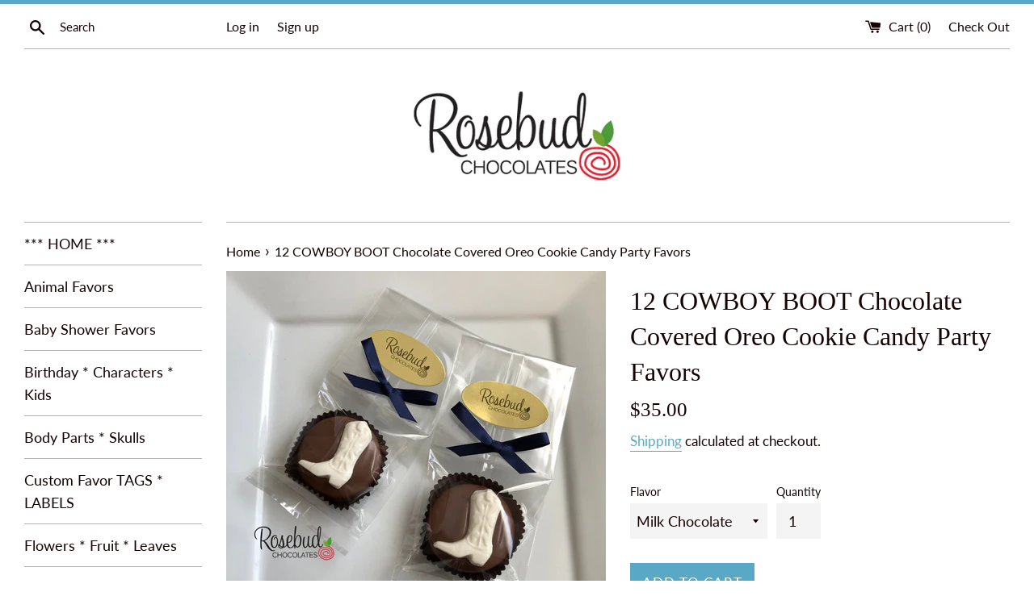

--- FILE ---
content_type: text/html; charset=utf-8
request_url: https://www.rosebudchocolates.com/products/12-cowboy-boots-chocolate-covered-oreo-cookie-candy-party-favors
body_size: 25561
content:
<!doctype html>
<html class="supports-no-js" lang="en">
<head>
  <meta charset="utf-8">
  <meta http-equiv="X-UA-Compatible" content="IE=edge,chrome=1">
  <meta name="viewport" content="width=device-width,initial-scale=1">
  <meta name="theme-color" content="">
  <link rel="canonical" href="https://www.rosebudchocolates.com/products/12-cowboy-boots-chocolate-covered-oreo-cookie-candy-party-favors">

  
    <link rel="shortcut icon" href="//www.rosebudchocolates.com/cdn/shop/files/400pixels_32x32.gif?v=1613520989" type="image/png" />
  

  <title>
  12 COWBOY BOOT Chocolate Covered Oreo Cookie Candy Party Favors &ndash; Rosebud Chocolates
  </title>

  
    <meta name="description" content="*** PRODUCT DETAILS *** * One dozen (12) chocolate hand dipped Oreo cookie COWBOY BOOT party favors.  Each cookie is placed in a paper cup, heat sealed in a cellophane bag and tied with satin ribbon. Packaged favor measures approximately 3&quot; x 6&quot;.  * Please let us know any details regarding your order including RIBBON C">
  

  <!-- /snippets/social-meta-tags.liquid -->




<meta property="og:site_name" content="Rosebud Chocolates">
<meta property="og:url" content="https://www.rosebudchocolates.com/products/12-cowboy-boots-chocolate-covered-oreo-cookie-candy-party-favors">
<meta property="og:title" content="12 COWBOY BOOT Chocolate Covered Oreo Cookie Candy Party Favors">
<meta property="og:type" content="product">
<meta property="og:description" content="*** PRODUCT DETAILS *** * One dozen (12) chocolate hand dipped Oreo cookie COWBOY BOOT party favors.  Each cookie is placed in a paper cup, heat sealed in a cellophane bag and tied with satin ribbon. Packaged favor measures approximately 3&quot; x 6&quot;.  * Please let us know any details regarding your order including RIBBON C">

  <meta property="og:price:amount" content="35.00">
  <meta property="og:price:currency" content="USD">

<meta property="og:image" content="http://www.rosebudchocolates.com/cdn/shop/files/BOOTCowboyChocolateOreoCookiePartyFavors4_1200x1200.jpg?v=1752644249"><meta property="og:image" content="http://www.rosebudchocolates.com/cdn/shop/files/BOOTCowboyChocolateOreoCookiePartyFavors10_1200x1200.jpg?v=1752644249"><meta property="og:image" content="http://www.rosebudchocolates.com/cdn/shop/files/BOOTCowboyChocolateOreoCookiePartyFavors12_1200x1200.jpg?v=1752644249">
<meta property="og:image:secure_url" content="https://www.rosebudchocolates.com/cdn/shop/files/BOOTCowboyChocolateOreoCookiePartyFavors4_1200x1200.jpg?v=1752644249"><meta property="og:image:secure_url" content="https://www.rosebudchocolates.com/cdn/shop/files/BOOTCowboyChocolateOreoCookiePartyFavors10_1200x1200.jpg?v=1752644249"><meta property="og:image:secure_url" content="https://www.rosebudchocolates.com/cdn/shop/files/BOOTCowboyChocolateOreoCookiePartyFavors12_1200x1200.jpg?v=1752644249">


<meta name="twitter:card" content="summary_large_image">
<meta name="twitter:title" content="12 COWBOY BOOT Chocolate Covered Oreo Cookie Candy Party Favors">
<meta name="twitter:description" content="*** PRODUCT DETAILS *** * One dozen (12) chocolate hand dipped Oreo cookie COWBOY BOOT party favors.  Each cookie is placed in a paper cup, heat sealed in a cellophane bag and tied with satin ribbon. Packaged favor measures approximately 3&quot; x 6&quot;.  * Please let us know any details regarding your order including RIBBON C">


  <script>
    document.documentElement.className = document.documentElement.className.replace('supports-no-js', 'supports-js');

    var theme = {
      mapStrings: {
        addressError: "Error looking up that address",
        addressNoResults: "No results for that address",
        addressQueryLimit: "You have exceeded the Google API usage limit. Consider upgrading to a \u003ca href=\"https:\/\/developers.google.com\/maps\/premium\/usage-limits\"\u003ePremium Plan\u003c\/a\u003e.",
        authError: "There was a problem authenticating your Google Maps account."
      }
    }
  </script>

  <link href="//www.rosebudchocolates.com/cdn/shop/t/7/assets/theme.scss.css?v=148962641189404987921759259255" rel="stylesheet" type="text/css" media="all" />

  <script>window.performance && window.performance.mark && window.performance.mark('shopify.content_for_header.start');</script><meta id="shopify-digital-wallet" name="shopify-digital-wallet" content="/8138850400/digital_wallets/dialog">
<meta name="shopify-checkout-api-token" content="ed9b45edc05354747213114442cfc672">
<meta id="in-context-paypal-metadata" data-shop-id="8138850400" data-venmo-supported="false" data-environment="production" data-locale="en_US" data-paypal-v4="true" data-currency="USD">
<link rel="alternate" type="application/json+oembed" href="https://www.rosebudchocolates.com/products/12-cowboy-boots-chocolate-covered-oreo-cookie-candy-party-favors.oembed">
<script async="async" src="/checkouts/internal/preloads.js?locale=en-US"></script>
<link rel="preconnect" href="https://shop.app" crossorigin="anonymous">
<script async="async" src="https://shop.app/checkouts/internal/preloads.js?locale=en-US&shop_id=8138850400" crossorigin="anonymous"></script>
<script id="apple-pay-shop-capabilities" type="application/json">{"shopId":8138850400,"countryCode":"US","currencyCode":"USD","merchantCapabilities":["supports3DS"],"merchantId":"gid:\/\/shopify\/Shop\/8138850400","merchantName":"Rosebud Chocolates","requiredBillingContactFields":["postalAddress","email"],"requiredShippingContactFields":["postalAddress","email"],"shippingType":"shipping","supportedNetworks":["visa","masterCard","amex","discover","elo","jcb"],"total":{"type":"pending","label":"Rosebud Chocolates","amount":"1.00"},"shopifyPaymentsEnabled":true,"supportsSubscriptions":true}</script>
<script id="shopify-features" type="application/json">{"accessToken":"ed9b45edc05354747213114442cfc672","betas":["rich-media-storefront-analytics"],"domain":"www.rosebudchocolates.com","predictiveSearch":true,"shopId":8138850400,"locale":"en"}</script>
<script>var Shopify = Shopify || {};
Shopify.shop = "rosebudchocolates.myshopify.com";
Shopify.locale = "en";
Shopify.currency = {"active":"USD","rate":"1.0"};
Shopify.country = "US";
Shopify.theme = {"name":"Simple","id":43894145120,"schema_name":"Simple","schema_version":"8.0.2","theme_store_id":578,"role":"main"};
Shopify.theme.handle = "null";
Shopify.theme.style = {"id":null,"handle":null};
Shopify.cdnHost = "www.rosebudchocolates.com/cdn";
Shopify.routes = Shopify.routes || {};
Shopify.routes.root = "/";</script>
<script type="module">!function(o){(o.Shopify=o.Shopify||{}).modules=!0}(window);</script>
<script>!function(o){function n(){var o=[];function n(){o.push(Array.prototype.slice.apply(arguments))}return n.q=o,n}var t=o.Shopify=o.Shopify||{};t.loadFeatures=n(),t.autoloadFeatures=n()}(window);</script>
<script>
  window.ShopifyPay = window.ShopifyPay || {};
  window.ShopifyPay.apiHost = "shop.app\/pay";
  window.ShopifyPay.redirectState = null;
</script>
<script id="shop-js-analytics" type="application/json">{"pageType":"product"}</script>
<script defer="defer" async type="module" src="//www.rosebudchocolates.com/cdn/shopifycloud/shop-js/modules/v2/client.init-shop-cart-sync_C5BV16lS.en.esm.js"></script>
<script defer="defer" async type="module" src="//www.rosebudchocolates.com/cdn/shopifycloud/shop-js/modules/v2/chunk.common_CygWptCX.esm.js"></script>
<script type="module">
  await import("//www.rosebudchocolates.com/cdn/shopifycloud/shop-js/modules/v2/client.init-shop-cart-sync_C5BV16lS.en.esm.js");
await import("//www.rosebudchocolates.com/cdn/shopifycloud/shop-js/modules/v2/chunk.common_CygWptCX.esm.js");

  window.Shopify.SignInWithShop?.initShopCartSync?.({"fedCMEnabled":true,"windoidEnabled":true});

</script>
<script>
  window.Shopify = window.Shopify || {};
  if (!window.Shopify.featureAssets) window.Shopify.featureAssets = {};
  window.Shopify.featureAssets['shop-js'] = {"shop-cart-sync":["modules/v2/client.shop-cart-sync_ZFArdW7E.en.esm.js","modules/v2/chunk.common_CygWptCX.esm.js"],"init-fed-cm":["modules/v2/client.init-fed-cm_CmiC4vf6.en.esm.js","modules/v2/chunk.common_CygWptCX.esm.js"],"shop-button":["modules/v2/client.shop-button_tlx5R9nI.en.esm.js","modules/v2/chunk.common_CygWptCX.esm.js"],"shop-cash-offers":["modules/v2/client.shop-cash-offers_DOA2yAJr.en.esm.js","modules/v2/chunk.common_CygWptCX.esm.js","modules/v2/chunk.modal_D71HUcav.esm.js"],"init-windoid":["modules/v2/client.init-windoid_sURxWdc1.en.esm.js","modules/v2/chunk.common_CygWptCX.esm.js"],"shop-toast-manager":["modules/v2/client.shop-toast-manager_ClPi3nE9.en.esm.js","modules/v2/chunk.common_CygWptCX.esm.js"],"init-shop-email-lookup-coordinator":["modules/v2/client.init-shop-email-lookup-coordinator_B8hsDcYM.en.esm.js","modules/v2/chunk.common_CygWptCX.esm.js"],"init-shop-cart-sync":["modules/v2/client.init-shop-cart-sync_C5BV16lS.en.esm.js","modules/v2/chunk.common_CygWptCX.esm.js"],"avatar":["modules/v2/client.avatar_BTnouDA3.en.esm.js"],"pay-button":["modules/v2/client.pay-button_FdsNuTd3.en.esm.js","modules/v2/chunk.common_CygWptCX.esm.js"],"init-customer-accounts":["modules/v2/client.init-customer-accounts_DxDtT_ad.en.esm.js","modules/v2/client.shop-login-button_C5VAVYt1.en.esm.js","modules/v2/chunk.common_CygWptCX.esm.js","modules/v2/chunk.modal_D71HUcav.esm.js"],"init-shop-for-new-customer-accounts":["modules/v2/client.init-shop-for-new-customer-accounts_ChsxoAhi.en.esm.js","modules/v2/client.shop-login-button_C5VAVYt1.en.esm.js","modules/v2/chunk.common_CygWptCX.esm.js","modules/v2/chunk.modal_D71HUcav.esm.js"],"shop-login-button":["modules/v2/client.shop-login-button_C5VAVYt1.en.esm.js","modules/v2/chunk.common_CygWptCX.esm.js","modules/v2/chunk.modal_D71HUcav.esm.js"],"init-customer-accounts-sign-up":["modules/v2/client.init-customer-accounts-sign-up_CPSyQ0Tj.en.esm.js","modules/v2/client.shop-login-button_C5VAVYt1.en.esm.js","modules/v2/chunk.common_CygWptCX.esm.js","modules/v2/chunk.modal_D71HUcav.esm.js"],"shop-follow-button":["modules/v2/client.shop-follow-button_Cva4Ekp9.en.esm.js","modules/v2/chunk.common_CygWptCX.esm.js","modules/v2/chunk.modal_D71HUcav.esm.js"],"checkout-modal":["modules/v2/client.checkout-modal_BPM8l0SH.en.esm.js","modules/v2/chunk.common_CygWptCX.esm.js","modules/v2/chunk.modal_D71HUcav.esm.js"],"lead-capture":["modules/v2/client.lead-capture_Bi8yE_yS.en.esm.js","modules/v2/chunk.common_CygWptCX.esm.js","modules/v2/chunk.modal_D71HUcav.esm.js"],"shop-login":["modules/v2/client.shop-login_D6lNrXab.en.esm.js","modules/v2/chunk.common_CygWptCX.esm.js","modules/v2/chunk.modal_D71HUcav.esm.js"],"payment-terms":["modules/v2/client.payment-terms_CZxnsJam.en.esm.js","modules/v2/chunk.common_CygWptCX.esm.js","modules/v2/chunk.modal_D71HUcav.esm.js"]};
</script>
<script>(function() {
  var isLoaded = false;
  function asyncLoad() {
    if (isLoaded) return;
    isLoaded = true;
    var urls = ["\/\/code.tidio.co\/oujidozzfnpbide7e7cld2hcsxn0cbi7.js?shop=rosebudchocolates.myshopify.com"];
    for (var i = 0; i < urls.length; i++) {
      var s = document.createElement('script');
      s.type = 'text/javascript';
      s.async = true;
      s.src = urls[i];
      var x = document.getElementsByTagName('script')[0];
      x.parentNode.insertBefore(s, x);
    }
  };
  if(window.attachEvent) {
    window.attachEvent('onload', asyncLoad);
  } else {
    window.addEventListener('load', asyncLoad, false);
  }
})();</script>
<script id="__st">var __st={"a":8138850400,"offset":-28800,"reqid":"771a3894-4d84-40fa-8f34-7ae506471eba-1768725629","pageurl":"www.rosebudchocolates.com\/products\/12-cowboy-boots-chocolate-covered-oreo-cookie-candy-party-favors","u":"faad33696004","p":"product","rtyp":"product","rid":4504140480608};</script>
<script>window.ShopifyPaypalV4VisibilityTracking = true;</script>
<script id="captcha-bootstrap">!function(){'use strict';const t='contact',e='account',n='new_comment',o=[[t,t],['blogs',n],['comments',n],[t,'customer']],c=[[e,'customer_login'],[e,'guest_login'],[e,'recover_customer_password'],[e,'create_customer']],r=t=>t.map((([t,e])=>`form[action*='/${t}']:not([data-nocaptcha='true']) input[name='form_type'][value='${e}']`)).join(','),a=t=>()=>t?[...document.querySelectorAll(t)].map((t=>t.form)):[];function s(){const t=[...o],e=r(t);return a(e)}const i='password',u='form_key',d=['recaptcha-v3-token','g-recaptcha-response','h-captcha-response',i],f=()=>{try{return window.sessionStorage}catch{return}},m='__shopify_v',_=t=>t.elements[u];function p(t,e,n=!1){try{const o=window.sessionStorage,c=JSON.parse(o.getItem(e)),{data:r}=function(t){const{data:e,action:n}=t;return t[m]||n?{data:e,action:n}:{data:t,action:n}}(c);for(const[e,n]of Object.entries(r))t.elements[e]&&(t.elements[e].value=n);n&&o.removeItem(e)}catch(o){console.error('form repopulation failed',{error:o})}}const l='form_type',E='cptcha';function T(t){t.dataset[E]=!0}const w=window,h=w.document,L='Shopify',v='ce_forms',y='captcha';let A=!1;((t,e)=>{const n=(g='f06e6c50-85a8-45c8-87d0-21a2b65856fe',I='https://cdn.shopify.com/shopifycloud/storefront-forms-hcaptcha/ce_storefront_forms_captcha_hcaptcha.v1.5.2.iife.js',D={infoText:'Protected by hCaptcha',privacyText:'Privacy',termsText:'Terms'},(t,e,n)=>{const o=w[L][v],c=o.bindForm;if(c)return c(t,g,e,D).then(n);var r;o.q.push([[t,g,e,D],n]),r=I,A||(h.body.append(Object.assign(h.createElement('script'),{id:'captcha-provider',async:!0,src:r})),A=!0)});var g,I,D;w[L]=w[L]||{},w[L][v]=w[L][v]||{},w[L][v].q=[],w[L][y]=w[L][y]||{},w[L][y].protect=function(t,e){n(t,void 0,e),T(t)},Object.freeze(w[L][y]),function(t,e,n,w,h,L){const[v,y,A,g]=function(t,e,n){const i=e?o:[],u=t?c:[],d=[...i,...u],f=r(d),m=r(i),_=r(d.filter((([t,e])=>n.includes(e))));return[a(f),a(m),a(_),s()]}(w,h,L),I=t=>{const e=t.target;return e instanceof HTMLFormElement?e:e&&e.form},D=t=>v().includes(t);t.addEventListener('submit',(t=>{const e=I(t);if(!e)return;const n=D(e)&&!e.dataset.hcaptchaBound&&!e.dataset.recaptchaBound,o=_(e),c=g().includes(e)&&(!o||!o.value);(n||c)&&t.preventDefault(),c&&!n&&(function(t){try{if(!f())return;!function(t){const e=f();if(!e)return;const n=_(t);if(!n)return;const o=n.value;o&&e.removeItem(o)}(t);const e=Array.from(Array(32),(()=>Math.random().toString(36)[2])).join('');!function(t,e){_(t)||t.append(Object.assign(document.createElement('input'),{type:'hidden',name:u})),t.elements[u].value=e}(t,e),function(t,e){const n=f();if(!n)return;const o=[...t.querySelectorAll(`input[type='${i}']`)].map((({name:t})=>t)),c=[...d,...o],r={};for(const[a,s]of new FormData(t).entries())c.includes(a)||(r[a]=s);n.setItem(e,JSON.stringify({[m]:1,action:t.action,data:r}))}(t,e)}catch(e){console.error('failed to persist form',e)}}(e),e.submit())}));const S=(t,e)=>{t&&!t.dataset[E]&&(n(t,e.some((e=>e===t))),T(t))};for(const o of['focusin','change'])t.addEventListener(o,(t=>{const e=I(t);D(e)&&S(e,y())}));const B=e.get('form_key'),M=e.get(l),P=B&&M;t.addEventListener('DOMContentLoaded',(()=>{const t=y();if(P)for(const e of t)e.elements[l].value===M&&p(e,B);[...new Set([...A(),...v().filter((t=>'true'===t.dataset.shopifyCaptcha))])].forEach((e=>S(e,t)))}))}(h,new URLSearchParams(w.location.search),n,t,e,['guest_login'])})(!0,!0)}();</script>
<script integrity="sha256-4kQ18oKyAcykRKYeNunJcIwy7WH5gtpwJnB7kiuLZ1E=" data-source-attribution="shopify.loadfeatures" defer="defer" src="//www.rosebudchocolates.com/cdn/shopifycloud/storefront/assets/storefront/load_feature-a0a9edcb.js" crossorigin="anonymous"></script>
<script crossorigin="anonymous" defer="defer" src="//www.rosebudchocolates.com/cdn/shopifycloud/storefront/assets/shopify_pay/storefront-65b4c6d7.js?v=20250812"></script>
<script data-source-attribution="shopify.dynamic_checkout.dynamic.init">var Shopify=Shopify||{};Shopify.PaymentButton=Shopify.PaymentButton||{isStorefrontPortableWallets:!0,init:function(){window.Shopify.PaymentButton.init=function(){};var t=document.createElement("script");t.src="https://www.rosebudchocolates.com/cdn/shopifycloud/portable-wallets/latest/portable-wallets.en.js",t.type="module",document.head.appendChild(t)}};
</script>
<script data-source-attribution="shopify.dynamic_checkout.buyer_consent">
  function portableWalletsHideBuyerConsent(e){var t=document.getElementById("shopify-buyer-consent"),n=document.getElementById("shopify-subscription-policy-button");t&&n&&(t.classList.add("hidden"),t.setAttribute("aria-hidden","true"),n.removeEventListener("click",e))}function portableWalletsShowBuyerConsent(e){var t=document.getElementById("shopify-buyer-consent"),n=document.getElementById("shopify-subscription-policy-button");t&&n&&(t.classList.remove("hidden"),t.removeAttribute("aria-hidden"),n.addEventListener("click",e))}window.Shopify?.PaymentButton&&(window.Shopify.PaymentButton.hideBuyerConsent=portableWalletsHideBuyerConsent,window.Shopify.PaymentButton.showBuyerConsent=portableWalletsShowBuyerConsent);
</script>
<script data-source-attribution="shopify.dynamic_checkout.cart.bootstrap">document.addEventListener("DOMContentLoaded",(function(){function t(){return document.querySelector("shopify-accelerated-checkout-cart, shopify-accelerated-checkout")}if(t())Shopify.PaymentButton.init();else{new MutationObserver((function(e,n){t()&&(Shopify.PaymentButton.init(),n.disconnect())})).observe(document.body,{childList:!0,subtree:!0})}}));
</script>
<link id="shopify-accelerated-checkout-styles" rel="stylesheet" media="screen" href="https://www.rosebudchocolates.com/cdn/shopifycloud/portable-wallets/latest/accelerated-checkout-backwards-compat.css" crossorigin="anonymous">
<style id="shopify-accelerated-checkout-cart">
        #shopify-buyer-consent {
  margin-top: 1em;
  display: inline-block;
  width: 100%;
}

#shopify-buyer-consent.hidden {
  display: none;
}

#shopify-subscription-policy-button {
  background: none;
  border: none;
  padding: 0;
  text-decoration: underline;
  font-size: inherit;
  cursor: pointer;
}

#shopify-subscription-policy-button::before {
  box-shadow: none;
}

      </style>

<script>window.performance && window.performance.mark && window.performance.mark('shopify.content_for_header.end');</script>

  <script src="//www.rosebudchocolates.com/cdn/shop/t/7/assets/jquery-1.11.0.min.js?v=32460426840832490021549171019" type="text/javascript"></script>
  <script src="//www.rosebudchocolates.com/cdn/shop/t/7/assets/modernizr.min.js?v=44044439420609591321549171020" type="text/javascript"></script>

  <script src="//www.rosebudchocolates.com/cdn/shop/t/7/assets/lazysizes.min.js?v=71745035489482760341549171019" async="async"></script>

  
<link href="https://monorail-edge.shopifysvc.com" rel="dns-prefetch">
<script>(function(){if ("sendBeacon" in navigator && "performance" in window) {try {var session_token_from_headers = performance.getEntriesByType('navigation')[0].serverTiming.find(x => x.name == '_s').description;} catch {var session_token_from_headers = undefined;}var session_cookie_matches = document.cookie.match(/_shopify_s=([^;]*)/);var session_token_from_cookie = session_cookie_matches && session_cookie_matches.length === 2 ? session_cookie_matches[1] : "";var session_token = session_token_from_headers || session_token_from_cookie || "";function handle_abandonment_event(e) {var entries = performance.getEntries().filter(function(entry) {return /monorail-edge.shopifysvc.com/.test(entry.name);});if (!window.abandonment_tracked && entries.length === 0) {window.abandonment_tracked = true;var currentMs = Date.now();var navigation_start = performance.timing.navigationStart;var payload = {shop_id: 8138850400,url: window.location.href,navigation_start,duration: currentMs - navigation_start,session_token,page_type: "product"};window.navigator.sendBeacon("https://monorail-edge.shopifysvc.com/v1/produce", JSON.stringify({schema_id: "online_store_buyer_site_abandonment/1.1",payload: payload,metadata: {event_created_at_ms: currentMs,event_sent_at_ms: currentMs}}));}}window.addEventListener('pagehide', handle_abandonment_event);}}());</script>
<script id="web-pixels-manager-setup">(function e(e,d,r,n,o){if(void 0===o&&(o={}),!Boolean(null===(a=null===(i=window.Shopify)||void 0===i?void 0:i.analytics)||void 0===a?void 0:a.replayQueue)){var i,a;window.Shopify=window.Shopify||{};var t=window.Shopify;t.analytics=t.analytics||{};var s=t.analytics;s.replayQueue=[],s.publish=function(e,d,r){return s.replayQueue.push([e,d,r]),!0};try{self.performance.mark("wpm:start")}catch(e){}var l=function(){var e={modern:/Edge?\/(1{2}[4-9]|1[2-9]\d|[2-9]\d{2}|\d{4,})\.\d+(\.\d+|)|Firefox\/(1{2}[4-9]|1[2-9]\d|[2-9]\d{2}|\d{4,})\.\d+(\.\d+|)|Chrom(ium|e)\/(9{2}|\d{3,})\.\d+(\.\d+|)|(Maci|X1{2}).+ Version\/(15\.\d+|(1[6-9]|[2-9]\d|\d{3,})\.\d+)([,.]\d+|)( \(\w+\)|)( Mobile\/\w+|) Safari\/|Chrome.+OPR\/(9{2}|\d{3,})\.\d+\.\d+|(CPU[ +]OS|iPhone[ +]OS|CPU[ +]iPhone|CPU IPhone OS|CPU iPad OS)[ +]+(15[._]\d+|(1[6-9]|[2-9]\d|\d{3,})[._]\d+)([._]\d+|)|Android:?[ /-](13[3-9]|1[4-9]\d|[2-9]\d{2}|\d{4,})(\.\d+|)(\.\d+|)|Android.+Firefox\/(13[5-9]|1[4-9]\d|[2-9]\d{2}|\d{4,})\.\d+(\.\d+|)|Android.+Chrom(ium|e)\/(13[3-9]|1[4-9]\d|[2-9]\d{2}|\d{4,})\.\d+(\.\d+|)|SamsungBrowser\/([2-9]\d|\d{3,})\.\d+/,legacy:/Edge?\/(1[6-9]|[2-9]\d|\d{3,})\.\d+(\.\d+|)|Firefox\/(5[4-9]|[6-9]\d|\d{3,})\.\d+(\.\d+|)|Chrom(ium|e)\/(5[1-9]|[6-9]\d|\d{3,})\.\d+(\.\d+|)([\d.]+$|.*Safari\/(?![\d.]+ Edge\/[\d.]+$))|(Maci|X1{2}).+ Version\/(10\.\d+|(1[1-9]|[2-9]\d|\d{3,})\.\d+)([,.]\d+|)( \(\w+\)|)( Mobile\/\w+|) Safari\/|Chrome.+OPR\/(3[89]|[4-9]\d|\d{3,})\.\d+\.\d+|(CPU[ +]OS|iPhone[ +]OS|CPU[ +]iPhone|CPU IPhone OS|CPU iPad OS)[ +]+(10[._]\d+|(1[1-9]|[2-9]\d|\d{3,})[._]\d+)([._]\d+|)|Android:?[ /-](13[3-9]|1[4-9]\d|[2-9]\d{2}|\d{4,})(\.\d+|)(\.\d+|)|Mobile Safari.+OPR\/([89]\d|\d{3,})\.\d+\.\d+|Android.+Firefox\/(13[5-9]|1[4-9]\d|[2-9]\d{2}|\d{4,})\.\d+(\.\d+|)|Android.+Chrom(ium|e)\/(13[3-9]|1[4-9]\d|[2-9]\d{2}|\d{4,})\.\d+(\.\d+|)|Android.+(UC? ?Browser|UCWEB|U3)[ /]?(15\.([5-9]|\d{2,})|(1[6-9]|[2-9]\d|\d{3,})\.\d+)\.\d+|SamsungBrowser\/(5\.\d+|([6-9]|\d{2,})\.\d+)|Android.+MQ{2}Browser\/(14(\.(9|\d{2,})|)|(1[5-9]|[2-9]\d|\d{3,})(\.\d+|))(\.\d+|)|K[Aa][Ii]OS\/(3\.\d+|([4-9]|\d{2,})\.\d+)(\.\d+|)/},d=e.modern,r=e.legacy,n=navigator.userAgent;return n.match(d)?"modern":n.match(r)?"legacy":"unknown"}(),u="modern"===l?"modern":"legacy",c=(null!=n?n:{modern:"",legacy:""})[u],f=function(e){return[e.baseUrl,"/wpm","/b",e.hashVersion,"modern"===e.buildTarget?"m":"l",".js"].join("")}({baseUrl:d,hashVersion:r,buildTarget:u}),m=function(e){var d=e.version,r=e.bundleTarget,n=e.surface,o=e.pageUrl,i=e.monorailEndpoint;return{emit:function(e){var a=e.status,t=e.errorMsg,s=(new Date).getTime(),l=JSON.stringify({metadata:{event_sent_at_ms:s},events:[{schema_id:"web_pixels_manager_load/3.1",payload:{version:d,bundle_target:r,page_url:o,status:a,surface:n,error_msg:t},metadata:{event_created_at_ms:s}}]});if(!i)return console&&console.warn&&console.warn("[Web Pixels Manager] No Monorail endpoint provided, skipping logging."),!1;try{return self.navigator.sendBeacon.bind(self.navigator)(i,l)}catch(e){}var u=new XMLHttpRequest;try{return u.open("POST",i,!0),u.setRequestHeader("Content-Type","text/plain"),u.send(l),!0}catch(e){return console&&console.warn&&console.warn("[Web Pixels Manager] Got an unhandled error while logging to Monorail."),!1}}}}({version:r,bundleTarget:l,surface:e.surface,pageUrl:self.location.href,monorailEndpoint:e.monorailEndpoint});try{o.browserTarget=l,function(e){var d=e.src,r=e.async,n=void 0===r||r,o=e.onload,i=e.onerror,a=e.sri,t=e.scriptDataAttributes,s=void 0===t?{}:t,l=document.createElement("script"),u=document.querySelector("head"),c=document.querySelector("body");if(l.async=n,l.src=d,a&&(l.integrity=a,l.crossOrigin="anonymous"),s)for(var f in s)if(Object.prototype.hasOwnProperty.call(s,f))try{l.dataset[f]=s[f]}catch(e){}if(o&&l.addEventListener("load",o),i&&l.addEventListener("error",i),u)u.appendChild(l);else{if(!c)throw new Error("Did not find a head or body element to append the script");c.appendChild(l)}}({src:f,async:!0,onload:function(){if(!function(){var e,d;return Boolean(null===(d=null===(e=window.Shopify)||void 0===e?void 0:e.analytics)||void 0===d?void 0:d.initialized)}()){var d=window.webPixelsManager.init(e)||void 0;if(d){var r=window.Shopify.analytics;r.replayQueue.forEach((function(e){var r=e[0],n=e[1],o=e[2];d.publishCustomEvent(r,n,o)})),r.replayQueue=[],r.publish=d.publishCustomEvent,r.visitor=d.visitor,r.initialized=!0}}},onerror:function(){return m.emit({status:"failed",errorMsg:"".concat(f," has failed to load")})},sri:function(e){var d=/^sha384-[A-Za-z0-9+/=]+$/;return"string"==typeof e&&d.test(e)}(c)?c:"",scriptDataAttributes:o}),m.emit({status:"loading"})}catch(e){m.emit({status:"failed",errorMsg:(null==e?void 0:e.message)||"Unknown error"})}}})({shopId: 8138850400,storefrontBaseUrl: "https://www.rosebudchocolates.com",extensionsBaseUrl: "https://extensions.shopifycdn.com/cdn/shopifycloud/web-pixels-manager",monorailEndpoint: "https://monorail-edge.shopifysvc.com/unstable/produce_batch",surface: "storefront-renderer",enabledBetaFlags: ["2dca8a86"],webPixelsConfigList: [{"id":"63111323","configuration":"{\"tagID\":\"2613327204112\"}","eventPayloadVersion":"v1","runtimeContext":"STRICT","scriptVersion":"18031546ee651571ed29edbe71a3550b","type":"APP","apiClientId":3009811,"privacyPurposes":["ANALYTICS","MARKETING","SALE_OF_DATA"],"dataSharingAdjustments":{"protectedCustomerApprovalScopes":["read_customer_address","read_customer_email","read_customer_name","read_customer_personal_data","read_customer_phone"]}},{"id":"shopify-app-pixel","configuration":"{}","eventPayloadVersion":"v1","runtimeContext":"STRICT","scriptVersion":"0450","apiClientId":"shopify-pixel","type":"APP","privacyPurposes":["ANALYTICS","MARKETING"]},{"id":"shopify-custom-pixel","eventPayloadVersion":"v1","runtimeContext":"LAX","scriptVersion":"0450","apiClientId":"shopify-pixel","type":"CUSTOM","privacyPurposes":["ANALYTICS","MARKETING"]}],isMerchantRequest: false,initData: {"shop":{"name":"Rosebud Chocolates","paymentSettings":{"currencyCode":"USD"},"myshopifyDomain":"rosebudchocolates.myshopify.com","countryCode":"US","storefrontUrl":"https:\/\/www.rosebudchocolates.com"},"customer":null,"cart":null,"checkout":null,"productVariants":[{"price":{"amount":35.0,"currencyCode":"USD"},"product":{"title":"12 COWBOY BOOT Chocolate Covered Oreo Cookie Candy Party Favors","vendor":"rosebudchocolates","id":"4504140480608","untranslatedTitle":"12 COWBOY BOOT Chocolate Covered Oreo Cookie Candy Party Favors","url":"\/products\/12-cowboy-boots-chocolate-covered-oreo-cookie-candy-party-favors","type":"Misc * Unique"},"id":"42447638790299","image":{"src":"\/\/www.rosebudchocolates.com\/cdn\/shop\/files\/BOOTCowboyChocolateOreoCookiePartyFavors16.jpg?v=1752644249"},"sku":"","title":"Milk Chocolate","untranslatedTitle":"Milk Chocolate"},{"price":{"amount":35.0,"currencyCode":"USD"},"product":{"title":"12 COWBOY BOOT Chocolate Covered Oreo Cookie Candy Party Favors","vendor":"rosebudchocolates","id":"4504140480608","untranslatedTitle":"12 COWBOY BOOT Chocolate Covered Oreo Cookie Candy Party Favors","url":"\/products\/12-cowboy-boots-chocolate-covered-oreo-cookie-candy-party-favors","type":"Misc * Unique"},"id":"42447638823067","image":{"src":"\/\/www.rosebudchocolates.com\/cdn\/shop\/files\/BOOT_Cowboy_Chocolate_Oreo_Cookie_Party_Favors_21.jpg?v=1752644271"},"sku":"","title":"White Chocolate","untranslatedTitle":"White Chocolate"},{"price":{"amount":35.0,"currencyCode":"USD"},"product":{"title":"12 COWBOY BOOT Chocolate Covered Oreo Cookie Candy Party Favors","vendor":"rosebudchocolates","id":"4504140480608","untranslatedTitle":"12 COWBOY BOOT Chocolate Covered Oreo Cookie Candy Party Favors","url":"\/products\/12-cowboy-boots-chocolate-covered-oreo-cookie-candy-party-favors","type":"Misc * Unique"},"id":"42447638855835","image":{"src":"\/\/www.rosebudchocolates.com\/cdn\/shop\/files\/BOOT_Cowboy_Chocolate_Oreo_Cookie_Party_Favors_28.jpg?v=1752644270"},"sku":"","title":"Dark Chocolate","untranslatedTitle":"Dark Chocolate"}],"purchasingCompany":null},},"https://www.rosebudchocolates.com/cdn","fcfee988w5aeb613cpc8e4bc33m6693e112",{"modern":"","legacy":""},{"shopId":"8138850400","storefrontBaseUrl":"https:\/\/www.rosebudchocolates.com","extensionBaseUrl":"https:\/\/extensions.shopifycdn.com\/cdn\/shopifycloud\/web-pixels-manager","surface":"storefront-renderer","enabledBetaFlags":"[\"2dca8a86\"]","isMerchantRequest":"false","hashVersion":"fcfee988w5aeb613cpc8e4bc33m6693e112","publish":"custom","events":"[[\"page_viewed\",{}],[\"product_viewed\",{\"productVariant\":{\"price\":{\"amount\":35.0,\"currencyCode\":\"USD\"},\"product\":{\"title\":\"12 COWBOY BOOT Chocolate Covered Oreo Cookie Candy Party Favors\",\"vendor\":\"rosebudchocolates\",\"id\":\"4504140480608\",\"untranslatedTitle\":\"12 COWBOY BOOT Chocolate Covered Oreo Cookie Candy Party Favors\",\"url\":\"\/products\/12-cowboy-boots-chocolate-covered-oreo-cookie-candy-party-favors\",\"type\":\"Misc * Unique\"},\"id\":\"42447638790299\",\"image\":{\"src\":\"\/\/www.rosebudchocolates.com\/cdn\/shop\/files\/BOOTCowboyChocolateOreoCookiePartyFavors16.jpg?v=1752644249\"},\"sku\":\"\",\"title\":\"Milk Chocolate\",\"untranslatedTitle\":\"Milk Chocolate\"}}]]"});</script><script>
  window.ShopifyAnalytics = window.ShopifyAnalytics || {};
  window.ShopifyAnalytics.meta = window.ShopifyAnalytics.meta || {};
  window.ShopifyAnalytics.meta.currency = 'USD';
  var meta = {"product":{"id":4504140480608,"gid":"gid:\/\/shopify\/Product\/4504140480608","vendor":"rosebudchocolates","type":"Misc * Unique","handle":"12-cowboy-boots-chocolate-covered-oreo-cookie-candy-party-favors","variants":[{"id":42447638790299,"price":3500,"name":"12 COWBOY BOOT Chocolate Covered Oreo Cookie Candy Party Favors - Milk Chocolate","public_title":"Milk Chocolate","sku":""},{"id":42447638823067,"price":3500,"name":"12 COWBOY BOOT Chocolate Covered Oreo Cookie Candy Party Favors - White Chocolate","public_title":"White Chocolate","sku":""},{"id":42447638855835,"price":3500,"name":"12 COWBOY BOOT Chocolate Covered Oreo Cookie Candy Party Favors - Dark Chocolate","public_title":"Dark Chocolate","sku":""}],"remote":false},"page":{"pageType":"product","resourceType":"product","resourceId":4504140480608,"requestId":"771a3894-4d84-40fa-8f34-7ae506471eba-1768725629"}};
  for (var attr in meta) {
    window.ShopifyAnalytics.meta[attr] = meta[attr];
  }
</script>
<script class="analytics">
  (function () {
    var customDocumentWrite = function(content) {
      var jquery = null;

      if (window.jQuery) {
        jquery = window.jQuery;
      } else if (window.Checkout && window.Checkout.$) {
        jquery = window.Checkout.$;
      }

      if (jquery) {
        jquery('body').append(content);
      }
    };

    var hasLoggedConversion = function(token) {
      if (token) {
        return document.cookie.indexOf('loggedConversion=' + token) !== -1;
      }
      return false;
    }

    var setCookieIfConversion = function(token) {
      if (token) {
        var twoMonthsFromNow = new Date(Date.now());
        twoMonthsFromNow.setMonth(twoMonthsFromNow.getMonth() + 2);

        document.cookie = 'loggedConversion=' + token + '; expires=' + twoMonthsFromNow;
      }
    }

    var trekkie = window.ShopifyAnalytics.lib = window.trekkie = window.trekkie || [];
    if (trekkie.integrations) {
      return;
    }
    trekkie.methods = [
      'identify',
      'page',
      'ready',
      'track',
      'trackForm',
      'trackLink'
    ];
    trekkie.factory = function(method) {
      return function() {
        var args = Array.prototype.slice.call(arguments);
        args.unshift(method);
        trekkie.push(args);
        return trekkie;
      };
    };
    for (var i = 0; i < trekkie.methods.length; i++) {
      var key = trekkie.methods[i];
      trekkie[key] = trekkie.factory(key);
    }
    trekkie.load = function(config) {
      trekkie.config = config || {};
      trekkie.config.initialDocumentCookie = document.cookie;
      var first = document.getElementsByTagName('script')[0];
      var script = document.createElement('script');
      script.type = 'text/javascript';
      script.onerror = function(e) {
        var scriptFallback = document.createElement('script');
        scriptFallback.type = 'text/javascript';
        scriptFallback.onerror = function(error) {
                var Monorail = {
      produce: function produce(monorailDomain, schemaId, payload) {
        var currentMs = new Date().getTime();
        var event = {
          schema_id: schemaId,
          payload: payload,
          metadata: {
            event_created_at_ms: currentMs,
            event_sent_at_ms: currentMs
          }
        };
        return Monorail.sendRequest("https://" + monorailDomain + "/v1/produce", JSON.stringify(event));
      },
      sendRequest: function sendRequest(endpointUrl, payload) {
        // Try the sendBeacon API
        if (window && window.navigator && typeof window.navigator.sendBeacon === 'function' && typeof window.Blob === 'function' && !Monorail.isIos12()) {
          var blobData = new window.Blob([payload], {
            type: 'text/plain'
          });

          if (window.navigator.sendBeacon(endpointUrl, blobData)) {
            return true;
          } // sendBeacon was not successful

        } // XHR beacon

        var xhr = new XMLHttpRequest();

        try {
          xhr.open('POST', endpointUrl);
          xhr.setRequestHeader('Content-Type', 'text/plain');
          xhr.send(payload);
        } catch (e) {
          console.log(e);
        }

        return false;
      },
      isIos12: function isIos12() {
        return window.navigator.userAgent.lastIndexOf('iPhone; CPU iPhone OS 12_') !== -1 || window.navigator.userAgent.lastIndexOf('iPad; CPU OS 12_') !== -1;
      }
    };
    Monorail.produce('monorail-edge.shopifysvc.com',
      'trekkie_storefront_load_errors/1.1',
      {shop_id: 8138850400,
      theme_id: 43894145120,
      app_name: "storefront",
      context_url: window.location.href,
      source_url: "//www.rosebudchocolates.com/cdn/s/trekkie.storefront.cd680fe47e6c39ca5d5df5f0a32d569bc48c0f27.min.js"});

        };
        scriptFallback.async = true;
        scriptFallback.src = '//www.rosebudchocolates.com/cdn/s/trekkie.storefront.cd680fe47e6c39ca5d5df5f0a32d569bc48c0f27.min.js';
        first.parentNode.insertBefore(scriptFallback, first);
      };
      script.async = true;
      script.src = '//www.rosebudchocolates.com/cdn/s/trekkie.storefront.cd680fe47e6c39ca5d5df5f0a32d569bc48c0f27.min.js';
      first.parentNode.insertBefore(script, first);
    };
    trekkie.load(
      {"Trekkie":{"appName":"storefront","development":false,"defaultAttributes":{"shopId":8138850400,"isMerchantRequest":null,"themeId":43894145120,"themeCityHash":"9988038134011804112","contentLanguage":"en","currency":"USD","eventMetadataId":"cd65f9d6-7cee-4118-957d-3813661de9af"},"isServerSideCookieWritingEnabled":true,"monorailRegion":"shop_domain","enabledBetaFlags":["65f19447"]},"Session Attribution":{},"S2S":{"facebookCapiEnabled":false,"source":"trekkie-storefront-renderer","apiClientId":580111}}
    );

    var loaded = false;
    trekkie.ready(function() {
      if (loaded) return;
      loaded = true;

      window.ShopifyAnalytics.lib = window.trekkie;

      var originalDocumentWrite = document.write;
      document.write = customDocumentWrite;
      try { window.ShopifyAnalytics.merchantGoogleAnalytics.call(this); } catch(error) {};
      document.write = originalDocumentWrite;

      window.ShopifyAnalytics.lib.page(null,{"pageType":"product","resourceType":"product","resourceId":4504140480608,"requestId":"771a3894-4d84-40fa-8f34-7ae506471eba-1768725629","shopifyEmitted":true});

      var match = window.location.pathname.match(/checkouts\/(.+)\/(thank_you|post_purchase)/)
      var token = match? match[1]: undefined;
      if (!hasLoggedConversion(token)) {
        setCookieIfConversion(token);
        window.ShopifyAnalytics.lib.track("Viewed Product",{"currency":"USD","variantId":42447638790299,"productId":4504140480608,"productGid":"gid:\/\/shopify\/Product\/4504140480608","name":"12 COWBOY BOOT Chocolate Covered Oreo Cookie Candy Party Favors - Milk Chocolate","price":"35.00","sku":"","brand":"rosebudchocolates","variant":"Milk Chocolate","category":"Misc * Unique","nonInteraction":true,"remote":false},undefined,undefined,{"shopifyEmitted":true});
      window.ShopifyAnalytics.lib.track("monorail:\/\/trekkie_storefront_viewed_product\/1.1",{"currency":"USD","variantId":42447638790299,"productId":4504140480608,"productGid":"gid:\/\/shopify\/Product\/4504140480608","name":"12 COWBOY BOOT Chocolate Covered Oreo Cookie Candy Party Favors - Milk Chocolate","price":"35.00","sku":"","brand":"rosebudchocolates","variant":"Milk Chocolate","category":"Misc * Unique","nonInteraction":true,"remote":false,"referer":"https:\/\/www.rosebudchocolates.com\/products\/12-cowboy-boots-chocolate-covered-oreo-cookie-candy-party-favors"});
      }
    });


        var eventsListenerScript = document.createElement('script');
        eventsListenerScript.async = true;
        eventsListenerScript.src = "//www.rosebudchocolates.com/cdn/shopifycloud/storefront/assets/shop_events_listener-3da45d37.js";
        document.getElementsByTagName('head')[0].appendChild(eventsListenerScript);

})();</script>
<script
  defer
  src="https://www.rosebudchocolates.com/cdn/shopifycloud/perf-kit/shopify-perf-kit-3.0.4.min.js"
  data-application="storefront-renderer"
  data-shop-id="8138850400"
  data-render-region="gcp-us-central1"
  data-page-type="product"
  data-theme-instance-id="43894145120"
  data-theme-name="Simple"
  data-theme-version="8.0.2"
  data-monorail-region="shop_domain"
  data-resource-timing-sampling-rate="10"
  data-shs="true"
  data-shs-beacon="true"
  data-shs-export-with-fetch="true"
  data-shs-logs-sample-rate="1"
  data-shs-beacon-endpoint="https://www.rosebudchocolates.com/api/collect"
></script>
</head>

<body id="12-cowboy-boot-chocolate-covered-oreo-cookie-candy-party-favors" class="template-product">

  <a class="in-page-link visually-hidden skip-link" href="#MainContent">Skip to content</a>

  <div id="shopify-section-header" class="shopify-section">
  <div class="page-border"></div>





  <style>
    .site-header__logo {
      width: 300px;
    }
    #HeaderLogoWrapper {
      max-width: 300px !important;
    }
  </style>


<div class="site-wrapper">
  <div class="top-bar grid">

    <div class="grid__item medium-up--one-fifth small--one-half">
      <div class="top-bar__search">
        <a href="/search" class="medium-up--hide">
          <svg aria-hidden="true" focusable="false" role="presentation" class="icon icon-search" viewBox="0 0 20 20"><path fill="#444" d="M18.64 17.02l-5.31-5.31c.81-1.08 1.26-2.43 1.26-3.87C14.5 4.06 11.44 1 7.75 1S1 4.06 1 7.75s3.06 6.75 6.75 6.75c1.44 0 2.79-.45 3.87-1.26l5.31 5.31c.45.45 1.26.54 1.71.09.45-.36.45-1.17 0-1.62zM3.25 7.75c0-2.52 1.98-4.5 4.5-4.5s4.5 1.98 4.5 4.5-1.98 4.5-4.5 4.5-4.5-1.98-4.5-4.5z"/></svg>
        </a>
        <form action="/search" method="get" class="search-bar small--hide" role="search">
          
          <button type="submit" class="search-bar__submit">
            <svg aria-hidden="true" focusable="false" role="presentation" class="icon icon-search" viewBox="0 0 20 20"><path fill="#444" d="M18.64 17.02l-5.31-5.31c.81-1.08 1.26-2.43 1.26-3.87C14.5 4.06 11.44 1 7.75 1S1 4.06 1 7.75s3.06 6.75 6.75 6.75c1.44 0 2.79-.45 3.87-1.26l5.31 5.31c.45.45 1.26.54 1.71.09.45-.36.45-1.17 0-1.62zM3.25 7.75c0-2.52 1.98-4.5 4.5-4.5s4.5 1.98 4.5 4.5-1.98 4.5-4.5 4.5-4.5-1.98-4.5-4.5z"/></svg>
            <span class="icon__fallback-text">Search</span>
          </button>
          <input type="search" name="q" class="search-bar__input" value="" placeholder="Search" aria-label="Search">
        </form>
      </div>
    </div>

    
      <div class="grid__item medium-up--two-fifths small--hide">
        <span class="customer-links small--hide">
          
            <a href="https://www.rosebudchocolates.com/customer_authentication/redirect?locale=en&amp;region_country=US" id="customer_login_link">Log in</a>
            <span class="vertical-divider"></span>
            <a href="https://shopify.com/8138850400/account?locale=en" id="customer_register_link">Sign up</a>
          
        </span>
      </div>
    

    <div class="grid__item  medium-up--two-fifths  small--one-half text-right">
      <a href="/cart" class="site-header__cart">
        <svg aria-hidden="true" focusable="false" role="presentation" class="icon icon-cart" viewBox="0 0 20 20"><path fill="#444" d="M18.936 5.564c-.144-.175-.35-.207-.55-.207h-.003L6.774 4.286c-.272 0-.417.089-.491.18-.079.096-.16.263-.094.585l2.016 5.705c.163.407.642.673 1.068.673h8.401c.433 0 .854-.285.941-.725l.484-4.571c.045-.221-.015-.388-.163-.567z"/><path fill="#444" d="M17.107 12.5H7.659L4.98 4.117l-.362-1.059c-.138-.401-.292-.559-.695-.559H.924c-.411 0-.748.303-.748.714s.337.714.748.714h2.413l3.002 9.48c.126.38.295.52.942.52h9.825c.411 0 .748-.303.748-.714s-.336-.714-.748-.714zM10.424 16.23a1.498 1.498 0 1 1-2.997 0 1.498 1.498 0 0 1 2.997 0zM16.853 16.23a1.498 1.498 0 1 1-2.997 0 1.498 1.498 0 0 1 2.997 0z"/></svg>
        <span class="small--hide">
          Cart
          (<span id="CartCount">0</span>)
        </span>
      </a>
      <span class="vertical-divider small--hide"></span>
      <a href="/cart" class="site-header__cart small--hide">
        Check Out
      </a>
    </div>
  </div>

  <hr class="small--hide hr--border">

  <header class="site-header grid medium-up--grid--table" role="banner">
    <div class="grid__item small--text-center">
      <div itemscope itemtype="http://schema.org/Organization">
        

        <style>
  
  
  
    #HeaderLogo {
      max-width: 300px;
      max-height: 153.75px;
    }
    #HeaderLogoWrapper {
      max-width: 300px;
    }
  

  
</style>


        
          <div id="HeaderLogoWrapper" class="supports-js">
            <a href="/" itemprop="url" style="padding-top:51.25%; display: block;">
              <img id="HeaderLogo"
                   class="lazyload"
                   src="//www.rosebudchocolates.com/cdn/shop/files/shopify_150x150.png?v=1614402955"
                   data-src="//www.rosebudchocolates.com/cdn/shop/files/shopify_{width}x.png?v=1614402955"
                   data-widths="[180, 360, 540, 720, 900, 1080, 1296, 1512, 1728, 2048]"
                   data-aspectratio="1.0"
                   data-sizes="auto"
                   alt="Rosebud Chocolates"
                   itemprop="logo">
            </a>
          </div>
          <noscript>
            
            <a href="/" itemprop="url">
              <img class="site-header__logo" src="//www.rosebudchocolates.com/cdn/shop/files/shopify_300x.png?v=1614402955"
              srcset="//www.rosebudchocolates.com/cdn/shop/files/shopify_300x.png?v=1614402955 1x, //www.rosebudchocolates.com/cdn/shop/files/shopify_300x@2x.png?v=1614402955 2x"
              alt="Rosebud Chocolates"
              itemprop="logo">
            </a>
          </noscript>
          
        
      </div>
    </div>
    
  </header>
</div>




</div>

    

  <div class="site-wrapper">

    <div class="grid">

      <div id="shopify-section-sidebar" class="shopify-section"><div data-section-id="sidebar" data-section-type="sidebar-section">
  <nav class="grid__item small--text-center medium-up--one-fifth" role="navigation">
    <hr class="hr--small medium-up--hide">
    <button id="ToggleMobileMenu" class="mobile-menu-icon medium-up--hide" aria-haspopup="true" aria-owns="SiteNav">
      <span class="line"></span>
      <span class="line"></span>
      <span class="line"></span>
      <span class="line"></span>
      <span class="icon__fallback-text">Menu</span>
    </button>
    <div id="SiteNav" class="site-nav" role="menu">
      <ul class="list--nav">
        
          
          
            <li class="site-nav__item">
              <a href="/" class="site-nav__link">*** HOME ***</a>
            </li>
          
        
          
          
            <li class="site-nav__item">
              <a href="/collections/animal-favors" class="site-nav__link">Animal Favors</a>
            </li>
          
        
          
          
            <li class="site-nav__item">
              <a href="/collections/baby-shower-favors" class="site-nav__link">Baby Shower Favors</a>
            </li>
          
        
          
          
            <li class="site-nav__item">
              <a href="/collections/birthday-characters-kids" class="site-nav__link">Birthday * Characters * Kids</a>
            </li>
          
        
          
          
            <li class="site-nav__item">
              <a href="/collections/body-parts" class="site-nav__link">Body Parts * Skulls</a>
            </li>
          
        
          
          
            <li class="site-nav__item">
              <a href="/collections/custom-tags-labels" class="site-nav__link">Custom Favor TAGS * LABELS</a>
            </li>
          
        
          
          
            <li class="site-nav__item">
              <a href="/collections/flowers-leaves-fruit" class="site-nav__link">Flowers * Fruit * Leaves</a>
            </li>
          
        
          
          
            <li class="site-nav__item">
              <a href="/collections/jobs-transportation" class="site-nav__link">Graduation * Jobs * Transportation</a>
            </li>
          
        
          
          
            <li class="site-nav__item">
              <a href="/collections/holidays" class="site-nav__link">Holidays * Seasonal Favors</a>
            </li>
          
        
          
          
            <li class="site-nav__item">
              <a href="/collections/boxed-chocolates-gifts" class="site-nav__link">HOT COCOA BOMBS * Boxed Chocolate * GIFTS</a>
            </li>
          
        
          
          
            <li class="site-nav__item">
              <a href="/collections/misc-unique-favors" class="site-nav__link">Misc * Unique Favors</a>
            </li>
          
        
          
          
            <li class="site-nav__item">
              <a href="/collections/nautical-beach" class="site-nav__link">Nautical * Beach Theme</a>
            </li>
          
        
          
          
            <li class="site-nav__item">
              <a href="/collections/number-favors" class="site-nav__link">Number Favors * Letters</a>
            </li>
          
        
          
          
            <li class="site-nav__item">
              <a href="/collections/religious-favors" class="site-nav__link">Religious Favors * Angels</a>
            </li>
          
        
          
          
            <li class="site-nav__item">
              <a href="/collections/sports" class="site-nav__link">Sports Favors</a>
            </li>
          
        
          
          
            <li class="site-nav__item">
              <a href="/collections/wedding-anniversary" class="site-nav__link">Wedding * Anniversary</a>
            </li>
          
        
          
          
            <li class="site-nav__item">
              <a href="/pages/faq" class="site-nav__link">*** FAQ ***</a>
            </li>
          
        
          
          
            <li class="site-nav__item">
              <a href="/pages/shipping" class="site-nav__link">*** SHIPPING / Returns ***</a>
            </li>
          
        
          
          
            <li class="site-nav__item">
              <a href="/pages/contact-us" class="site-nav__link">*** CONTACT US ***</a>
            </li>
          
        
        
          
            <li>
              <a href="/account/login" class="site-nav__link site-nav--account medium-up--hide">Log in</a>
            </li>
            <li>
              <a href="/account/register" class="site-nav__link site-nav--account medium-up--hide">Sign up</a>
            </li>
          
        
      </ul>
      <ul class="list--inline social-links">
        
          <li>
            <a href="https://www.facebook.com/RosebudChocolates/" title="Rosebud Chocolates on Facebook">
              <svg aria-hidden="true" focusable="false" role="presentation" class="icon icon-facebook" viewBox="0 0 20 20"><path fill="#444" d="M18.05.811q.439 0 .744.305t.305.744v16.637q0 .439-.305.744t-.744.305h-4.732v-7.221h2.415l.342-2.854h-2.757v-1.83q0-.659.293-1t1.073-.342h1.488V3.762q-.976-.098-2.171-.098-1.634 0-2.635.964t-1 2.72V9.47H7.951v2.854h2.415v7.221H1.413q-.439 0-.744-.305t-.305-.744V1.859q0-.439.305-.744T1.413.81H18.05z"/></svg>
              <span class="icon__fallback-text">Facebook</span>
            </a>
          </li>
        
        
        
          <li>
            <a href="https://www.pinterest.com/rosebudchoc/" title="Rosebud Chocolates on Pinterest">
              <svg aria-hidden="true" focusable="false" role="presentation" class="icon icon-pinterest" viewBox="0 0 20 20"><path fill="#444" d="M9.958.811q1.903 0 3.635.744t2.988 2 2 2.988.744 3.635q0 2.537-1.256 4.696t-3.415 3.415-4.696 1.256q-1.39 0-2.659-.366.707-1.147.951-2.025l.659-2.561q.244.463.903.817t1.39.354q1.464 0 2.622-.842t1.793-2.305.634-3.293q0-2.171-1.671-3.769t-4.257-1.598q-1.586 0-2.903.537T5.298 5.897 4.066 7.775t-.427 2.037q0 1.268.476 2.22t1.427 1.342q.171.073.293.012t.171-.232q.171-.61.195-.756.098-.268-.122-.512-.634-.707-.634-1.83 0-1.854 1.281-3.183t3.354-1.329q1.83 0 2.854 1t1.025 2.61q0 1.342-.366 2.476t-1.049 1.817-1.561.683q-.732 0-1.195-.537t-.293-1.269q.098-.342.256-.878t.268-.915.207-.817.098-.732q0-.61-.317-1t-.927-.39q-.756 0-1.269.695t-.512 1.744q0 .39.061.756t.134.537l.073.171q-1 4.342-1.22 5.098-.195.927-.146 2.171-2.513-1.122-4.062-3.44T.59 10.177q0-3.879 2.744-6.623T9.957.81z"/></svg>
              <span class="icon__fallback-text">Pinterest</span>
            </a>
          </li>
        
        
          <li>
            <a href="https://www.instagram.com/rosebudchocolates/" title="Rosebud Chocolates on Instagram">
              <svg aria-hidden="true" focusable="false" role="presentation" class="icon icon-instagram" viewBox="0 0 512 512"><path d="M256 49.5c67.3 0 75.2.3 101.8 1.5 24.6 1.1 37.9 5.2 46.8 8.7 11.8 4.6 20.2 10 29 18.8s14.3 17.2 18.8 29c3.4 8.9 7.6 22.2 8.7 46.8 1.2 26.6 1.5 34.5 1.5 101.8s-.3 75.2-1.5 101.8c-1.1 24.6-5.2 37.9-8.7 46.8-4.6 11.8-10 20.2-18.8 29s-17.2 14.3-29 18.8c-8.9 3.4-22.2 7.6-46.8 8.7-26.6 1.2-34.5 1.5-101.8 1.5s-75.2-.3-101.8-1.5c-24.6-1.1-37.9-5.2-46.8-8.7-11.8-4.6-20.2-10-29-18.8s-14.3-17.2-18.8-29c-3.4-8.9-7.6-22.2-8.7-46.8-1.2-26.6-1.5-34.5-1.5-101.8s.3-75.2 1.5-101.8c1.1-24.6 5.2-37.9 8.7-46.8 4.6-11.8 10-20.2 18.8-29s17.2-14.3 29-18.8c8.9-3.4 22.2-7.6 46.8-8.7 26.6-1.3 34.5-1.5 101.8-1.5m0-45.4c-68.4 0-77 .3-103.9 1.5C125.3 6.8 107 11.1 91 17.3c-16.6 6.4-30.6 15.1-44.6 29.1-14 14-22.6 28.1-29.1 44.6-6.2 16-10.5 34.3-11.7 61.2C4.4 179 4.1 187.6 4.1 256s.3 77 1.5 103.9c1.2 26.8 5.5 45.1 11.7 61.2 6.4 16.6 15.1 30.6 29.1 44.6 14 14 28.1 22.6 44.6 29.1 16 6.2 34.3 10.5 61.2 11.7 26.9 1.2 35.4 1.5 103.9 1.5s77-.3 103.9-1.5c26.8-1.2 45.1-5.5 61.2-11.7 16.6-6.4 30.6-15.1 44.6-29.1 14-14 22.6-28.1 29.1-44.6 6.2-16 10.5-34.3 11.7-61.2 1.2-26.9 1.5-35.4 1.5-103.9s-.3-77-1.5-103.9c-1.2-26.8-5.5-45.1-11.7-61.2-6.4-16.6-15.1-30.6-29.1-44.6-14-14-28.1-22.6-44.6-29.1-16-6.2-34.3-10.5-61.2-11.7-27-1.1-35.6-1.4-104-1.4z"/><path d="M256 126.6c-71.4 0-129.4 57.9-129.4 129.4s58 129.4 129.4 129.4 129.4-58 129.4-129.4-58-129.4-129.4-129.4zm0 213.4c-46.4 0-84-37.6-84-84s37.6-84 84-84 84 37.6 84 84-37.6 84-84 84z"/><circle cx="390.5" cy="121.5" r="30.2"/></svg>
              <span class="icon__fallback-text">Instagram</span>
            </a>
          </li>
        
        
        
        
          <li>
            <a href="https://rosebudchocolates.tumblr.com/" title="Rosebud Chocolates on Tumblr">
              <svg aria-hidden="true" focusable="false" role="presentation" class="icon icon-tumblr" viewBox="0 0 20 20"><path fill="#444" d="M4.373 8.639h1.889v6.398q0 1.158.259 1.904.289.686.899 1.219.594.548 1.569.899.929.32 2.117.32 1.036 0 1.935-.229.777-.152 2.026-.746V15.54q-1.264.868-2.62.868-.67 0-1.341-.35-.396-.259-.594-.716-.152-.503-.152-2.026V8.639h4.113V5.775H10.36V1.19H7.892q-.122 1.295-.594 2.3-.472.975-1.188 1.554-.746.701-1.737 1.005v2.59z"/></svg>
              <span class="icon__fallback-text">Tumblr</span>
            </a>
          </li>
        
        
        
        
        
      </ul>
    </div>
    <hr class="medium-up--hide hr--small ">
  </nav>
</div>




</div>

      <main class="main-content grid__item medium-up--four-fifths" id="MainContent" role="main">
        
          <hr class="hr--border-top small--hide">
        
        
          
<nav class="breadcrumb-nav small--text-center" aria-label="You are here">
  <span itemscope itemtype="http://data-vocabulary.org/Breadcrumb">
    <a href="/" itemprop="url" title="Back to the frontpage">
      <span itemprop="title">Home</span>
    </a>
    <span class="breadcrumb-nav__separator" aria-hidden="true">›</span>
  </span>
  
    
    12 COWBOY BOOT Chocolate Covered Oreo Cookie Candy Party Favors
  
</nav>

        
        

<div id="shopify-section-product-template" class="shopify-section"><!-- /templates/product.liquid -->
<div itemscope itemtype="http://schema.org/Product" id="ProductSection" data-section-id="product-template" data-section-type="product-template" data-image-zoom-type="lightbox" data-show-extra-tab="false" data-extra-tab-content="" data-cart-enable-ajax="true" data-enable-history-state="true">

  <meta itemprop="name" content="12 COWBOY BOOT Chocolate Covered Oreo Cookie Candy Party Favors">
  <meta itemprop="url" content="https://www.rosebudchocolates.com/products/12-cowboy-boots-chocolate-covered-oreo-cookie-candy-party-favors">
  <meta itemprop="image" content="//www.rosebudchocolates.com/cdn/shop/files/BOOTCowboyChocolateOreoCookiePartyFavors4_grande.jpg?v=1752644249">

  
  
<div class="grid product-single">

    <div class="grid__item medium-up--one-half">
      
        
        
<style>
  
  
  @media screen and (min-width: 750px) { 
    #ProductImage-42379089248411 {
      max-width: 720px;
      max-height: 720.0px;
    }
    #ProductImageWrapper-42379089248411 {
      max-width: 720px;
    }
   } 

  
    
    @media screen and (max-width: 749px) {
      #ProductImage-42379089248411 {
        max-width: 720px;
        max-height: 720px;
      }
      #ProductImageWrapper-42379089248411 {
        max-width: 720px;
      }
    }
  
</style>


        <div id="ProductImageWrapper-42379089248411" class="product-single__featured-image-wrapper supports-js hidden" data-image-id="42379089248411">
          <div class="product-single__photos" data-image-id="42379089248411" style="padding-top:100.0%;">
            <img id="ProductImage-42379089248411"
                 class="product-single__photo lazyload lazypreload lightbox"
                 
                 src="//www.rosebudchocolates.com/cdn/shop/files/BOOTCowboyChocolateOreoCookiePartyFavors4_200x200.jpg?v=1752644249"
                 data-src="//www.rosebudchocolates.com/cdn/shop/files/BOOTCowboyChocolateOreoCookiePartyFavors4_{width}x.jpg?v=1752644249"
                 data-widths="[180, 360, 470, 600, 750, 940, 1080, 1296, 1512, 1728, 2048]"
                 data-aspectratio="1.0"
                 data-sizes="auto"
                 alt="12 COWBOY BOOT Chocolate Covered Oreo Cookie Candy Party Favors">
          </div>
          
        </div>
      
        
        
<style>
  
  
  @media screen and (min-width: 750px) { 
    #ProductImage-42379089150107 {
      max-width: 585.5157278712509px;
      max-height: 600px;
    }
    #ProductImageWrapper-42379089150107 {
      max-width: 585.5157278712509px;
    }
   } 

  
    
    @media screen and (max-width: 749px) {
      #ProductImage-42379089150107 {
        max-width: 702.6188734455011px;
        max-height: 720px;
      }
      #ProductImageWrapper-42379089150107 {
        max-width: 702.6188734455011px;
      }
    }
  
</style>


        <div id="ProductImageWrapper-42379089150107" class="product-single__featured-image-wrapper supports-js hidden" data-image-id="42379089150107">
          <div class="product-single__photos" data-image-id="42379089150107" style="padding-top:102.47376311844079%;">
            <img id="ProductImage-42379089150107"
                 class="product-single__photo lazyload lazypreload lightbox"
                 
                 src="//www.rosebudchocolates.com/cdn/shop/files/BOOTCowboyChocolateOreoCookiePartyFavors10_200x200.jpg?v=1752644249"
                 data-src="//www.rosebudchocolates.com/cdn/shop/files/BOOTCowboyChocolateOreoCookiePartyFavors10_{width}x.jpg?v=1752644249"
                 data-widths="[180, 360, 470, 600, 750, 940, 1080, 1296, 1512, 1728, 2048]"
                 data-aspectratio="0.9758595464520848"
                 data-sizes="auto"
                 alt="12 COWBOY BOOT Chocolate Covered Oreo Cookie Candy Party Favors">
          </div>
          
        </div>
      
        
        
<style>
  
  
  @media screen and (min-width: 750px) { 
    #ProductImage-42379089346715 {
      max-width: 720px;
      max-height: 720.0px;
    }
    #ProductImageWrapper-42379089346715 {
      max-width: 720px;
    }
   } 

  
    
    @media screen and (max-width: 749px) {
      #ProductImage-42379089346715 {
        max-width: 720px;
        max-height: 720px;
      }
      #ProductImageWrapper-42379089346715 {
        max-width: 720px;
      }
    }
  
</style>


        <div id="ProductImageWrapper-42379089346715" class="product-single__featured-image-wrapper supports-js hidden" data-image-id="42379089346715">
          <div class="product-single__photos" data-image-id="42379089346715" style="padding-top:100.0%;">
            <img id="ProductImage-42379089346715"
                 class="product-single__photo lazyload lazypreload lightbox"
                 
                 src="//www.rosebudchocolates.com/cdn/shop/files/BOOTCowboyChocolateOreoCookiePartyFavors12_200x200.jpg?v=1752644249"
                 data-src="//www.rosebudchocolates.com/cdn/shop/files/BOOTCowboyChocolateOreoCookiePartyFavors12_{width}x.jpg?v=1752644249"
                 data-widths="[180, 360, 470, 600, 750, 940, 1080, 1296, 1512, 1728, 2048]"
                 data-aspectratio="1.0"
                 data-sizes="auto"
                 alt="12 COWBOY BOOT Chocolate Covered Oreo Cookie Candy Party Favors">
          </div>
          
        </div>
      
        
        
<style>
  
  
  @media screen and (min-width: 750px) { 
    #ProductImage-42379089412251 {
      max-width: 720px;
      max-height: 720.0px;
    }
    #ProductImageWrapper-42379089412251 {
      max-width: 720px;
    }
   } 

  
    
    @media screen and (max-width: 749px) {
      #ProductImage-42379089412251 {
        max-width: 720px;
        max-height: 720px;
      }
      #ProductImageWrapper-42379089412251 {
        max-width: 720px;
      }
    }
  
</style>


        <div id="ProductImageWrapper-42379089412251" class="product-single__featured-image-wrapper supports-js hidden" data-image-id="42379089412251">
          <div class="product-single__photos" data-image-id="42379089412251" style="padding-top:100.0%;">
            <img id="ProductImage-42379089412251"
                 class="product-single__photo lazyload lazypreload lightbox"
                 
                 src="//www.rosebudchocolates.com/cdn/shop/files/BOOTCowboyChocolateOreoCookiePartyFavors14_200x200.jpg?v=1752644249"
                 data-src="//www.rosebudchocolates.com/cdn/shop/files/BOOTCowboyChocolateOreoCookiePartyFavors14_{width}x.jpg?v=1752644249"
                 data-widths="[180, 360, 470, 600, 750, 940, 1080, 1296, 1512, 1728, 2048]"
                 data-aspectratio="1.0"
                 data-sizes="auto"
                 alt="12 COWBOY BOOT Chocolate Covered Oreo Cookie Candy Party Favors">
          </div>
          
        </div>
      
        
        
<style>
  
  
  @media screen and (min-width: 750px) { 
    #ProductImage-42379089182875 {
      max-width: 720px;
      max-height: 720.0px;
    }
    #ProductImageWrapper-42379089182875 {
      max-width: 720px;
    }
   } 

  
    
    @media screen and (max-width: 749px) {
      #ProductImage-42379089182875 {
        max-width: 720px;
        max-height: 720px;
      }
      #ProductImageWrapper-42379089182875 {
        max-width: 720px;
      }
    }
  
</style>


        <div id="ProductImageWrapper-42379089182875" class="product-single__featured-image-wrapper supports-js" data-image-id="42379089182875">
          <div class="product-single__photos" data-image-id="42379089182875" style="padding-top:100.0%;">
            <img id="ProductImage-42379089182875"
                 class="product-single__photo lazyload lightbox"
                 
                 src="//www.rosebudchocolates.com/cdn/shop/files/BOOTCowboyChocolateOreoCookiePartyFavors16_200x200.jpg?v=1752644249"
                 data-src="//www.rosebudchocolates.com/cdn/shop/files/BOOTCowboyChocolateOreoCookiePartyFavors16_{width}x.jpg?v=1752644249"
                 data-widths="[180, 360, 470, 600, 750, 940, 1080, 1296, 1512, 1728, 2048]"
                 data-aspectratio="1.0"
                 data-sizes="auto"
                 alt="12 COWBOY BOOT Chocolate Covered Oreo Cookie Candy Party Favors">
          </div>
          
        </div>
      
        
        
<style>
  
  
  @media screen and (min-width: 750px) { 
    #ProductImage-42379089215643 {
      max-width: 720px;
      max-height: 720.0px;
    }
    #ProductImageWrapper-42379089215643 {
      max-width: 720px;
    }
   } 

  
    
    @media screen and (max-width: 749px) {
      #ProductImage-42379089215643 {
        max-width: 720px;
        max-height: 720px;
      }
      #ProductImageWrapper-42379089215643 {
        max-width: 720px;
      }
    }
  
</style>


        <div id="ProductImageWrapper-42379089215643" class="product-single__featured-image-wrapper supports-js hidden" data-image-id="42379089215643">
          <div class="product-single__photos" data-image-id="42379089215643" style="padding-top:100.0%;">
            <img id="ProductImage-42379089215643"
                 class="product-single__photo lazyload lazypreload lightbox"
                 
                 src="//www.rosebudchocolates.com/cdn/shop/files/BOOTCowboyChocolateOreoCookiePartyFavors18_200x200.jpg?v=1752644249"
                 data-src="//www.rosebudchocolates.com/cdn/shop/files/BOOTCowboyChocolateOreoCookiePartyFavors18_{width}x.jpg?v=1752644249"
                 data-widths="[180, 360, 470, 600, 750, 940, 1080, 1296, 1512, 1728, 2048]"
                 data-aspectratio="1.0"
                 data-sizes="auto"
                 alt="12 COWBOY BOOT Chocolate Covered Oreo Cookie Candy Party Favors">
          </div>
          
        </div>
      
        
        
<style>
  
  
  @media screen and (min-width: 750px) { 
    #ProductImage-42379091247259 {
      max-width: 720px;
      max-height: 720.0px;
    }
    #ProductImageWrapper-42379091247259 {
      max-width: 720px;
    }
   } 

  
    
    @media screen and (max-width: 749px) {
      #ProductImage-42379091247259 {
        max-width: 720px;
        max-height: 720px;
      }
      #ProductImageWrapper-42379091247259 {
        max-width: 720px;
      }
    }
  
</style>


        <div id="ProductImageWrapper-42379091247259" class="product-single__featured-image-wrapper supports-js hidden" data-image-id="42379091247259">
          <div class="product-single__photos" data-image-id="42379091247259" style="padding-top:100.0%;">
            <img id="ProductImage-42379091247259"
                 class="product-single__photo lazyload lazypreload lightbox"
                 
                 src="//www.rosebudchocolates.com/cdn/shop/files/BOOT_Cowboy_Chocolate_Oreo_Cookie_Party_Favors_20_200x200.jpg?v=1752644270"
                 data-src="//www.rosebudchocolates.com/cdn/shop/files/BOOT_Cowboy_Chocolate_Oreo_Cookie_Party_Favors_20_{width}x.jpg?v=1752644270"
                 data-widths="[180, 360, 470, 600, 750, 940, 1080, 1296, 1512, 1728, 2048]"
                 data-aspectratio="1.0"
                 data-sizes="auto"
                 alt="12 COWBOY BOOT Chocolate Covered Oreo Cookie Candy Party Favors">
          </div>
          
        </div>
      
        
        
<style>
  
  
  @media screen and (min-width: 750px) { 
    #ProductImage-42379091312795 {
      max-width: 720px;
      max-height: 720.0px;
    }
    #ProductImageWrapper-42379091312795 {
      max-width: 720px;
    }
   } 

  
    
    @media screen and (max-width: 749px) {
      #ProductImage-42379091312795 {
        max-width: 720px;
        max-height: 720px;
      }
      #ProductImageWrapper-42379091312795 {
        max-width: 720px;
      }
    }
  
</style>


        <div id="ProductImageWrapper-42379091312795" class="product-single__featured-image-wrapper supports-js hidden" data-image-id="42379091312795">
          <div class="product-single__photos" data-image-id="42379091312795" style="padding-top:100.0%;">
            <img id="ProductImage-42379091312795"
                 class="product-single__photo lazyload lazypreload lightbox"
                 
                 src="//www.rosebudchocolates.com/cdn/shop/files/BOOT_Cowboy_Chocolate_Oreo_Cookie_Party_Favors_21_200x200.jpg?v=1752644271"
                 data-src="//www.rosebudchocolates.com/cdn/shop/files/BOOT_Cowboy_Chocolate_Oreo_Cookie_Party_Favors_21_{width}x.jpg?v=1752644271"
                 data-widths="[180, 360, 470, 600, 750, 940, 1080, 1296, 1512, 1728, 2048]"
                 data-aspectratio="1.0"
                 data-sizes="auto"
                 alt="12 COWBOY BOOT Chocolate Covered Oreo Cookie Candy Party Favors">
          </div>
          
        </div>
      
        
        
<style>
  
  
  @media screen and (min-width: 750px) { 
    #ProductImage-42379091214491 {
      max-width: 720px;
      max-height: 720.0px;
    }
    #ProductImageWrapper-42379091214491 {
      max-width: 720px;
    }
   } 

  
    
    @media screen and (max-width: 749px) {
      #ProductImage-42379091214491 {
        max-width: 720px;
        max-height: 720px;
      }
      #ProductImageWrapper-42379091214491 {
        max-width: 720px;
      }
    }
  
</style>


        <div id="ProductImageWrapper-42379091214491" class="product-single__featured-image-wrapper supports-js hidden" data-image-id="42379091214491">
          <div class="product-single__photos" data-image-id="42379091214491" style="padding-top:100.0%;">
            <img id="ProductImage-42379091214491"
                 class="product-single__photo lazyload lazypreload lightbox"
                 
                 src="//www.rosebudchocolates.com/cdn/shop/files/BOOT_Cowboy_Chocolate_Oreo_Cookie_Party_Favors_26_200x200.jpg?v=1752644270"
                 data-src="//www.rosebudchocolates.com/cdn/shop/files/BOOT_Cowboy_Chocolate_Oreo_Cookie_Party_Favors_26_{width}x.jpg?v=1752644270"
                 data-widths="[180, 360, 470, 600, 750, 940, 1080, 1296, 1512, 1728, 2048]"
                 data-aspectratio="1.0"
                 data-sizes="auto"
                 alt="12 COWBOY BOOT Chocolate Covered Oreo Cookie Candy Party Favors">
          </div>
          
        </div>
      
        
        
<style>
  
  
  @media screen and (min-width: 750px) { 
    #ProductImage-42379091280027 {
      max-width: 720px;
      max-height: 720.0px;
    }
    #ProductImageWrapper-42379091280027 {
      max-width: 720px;
    }
   } 

  
    
    @media screen and (max-width: 749px) {
      #ProductImage-42379091280027 {
        max-width: 720px;
        max-height: 720px;
      }
      #ProductImageWrapper-42379091280027 {
        max-width: 720px;
      }
    }
  
</style>


        <div id="ProductImageWrapper-42379091280027" class="product-single__featured-image-wrapper supports-js hidden" data-image-id="42379091280027">
          <div class="product-single__photos" data-image-id="42379091280027" style="padding-top:100.0%;">
            <img id="ProductImage-42379091280027"
                 class="product-single__photo lazyload lazypreload lightbox"
                 
                 src="//www.rosebudchocolates.com/cdn/shop/files/BOOT_Cowboy_Chocolate_Oreo_Cookie_Party_Favors_28_200x200.jpg?v=1752644270"
                 data-src="//www.rosebudchocolates.com/cdn/shop/files/BOOT_Cowboy_Chocolate_Oreo_Cookie_Party_Favors_28_{width}x.jpg?v=1752644270"
                 data-widths="[180, 360, 470, 600, 750, 940, 1080, 1296, 1512, 1728, 2048]"
                 data-aspectratio="1.0"
                 data-sizes="auto"
                 alt="12 COWBOY BOOT Chocolate Covered Oreo Cookie Candy Party Favors">
          </div>
          
        </div>
      

      <noscript>
        <img src="//www.rosebudchocolates.com/cdn/shop/files/BOOTCowboyChocolateOreoCookiePartyFavors16_grande.jpg?v=1752644249" alt="12 COWBOY BOOT Chocolate Covered Oreo Cookie Candy Party Favors">
      </noscript>

      
        <ul class="product-single__thumbnails grid grid--uniform" id="ProductThumbs">

          

          
            <li class="grid__item small--one-third medium-up--one-third">
              <a href="//www.rosebudchocolates.com/cdn/shop/files/BOOTCowboyChocolateOreoCookiePartyFavors4_grande.jpg?v=1752644249" class="product-single__thumbnail" data-image-id="42379089248411">
                <img src="//www.rosebudchocolates.com/cdn/shop/files/BOOTCowboyChocolateOreoCookiePartyFavors4_compact.jpg?v=1752644249" alt="12 COWBOY BOOT Chocolate Covered Oreo Cookie Candy Party Favors">
              </a>
            </li>
          
            <li class="grid__item small--one-third medium-up--one-third">
              <a href="//www.rosebudchocolates.com/cdn/shop/files/BOOTCowboyChocolateOreoCookiePartyFavors10_grande.jpg?v=1752644249" class="product-single__thumbnail" data-image-id="42379089150107">
                <img src="//www.rosebudchocolates.com/cdn/shop/files/BOOTCowboyChocolateOreoCookiePartyFavors10_compact.jpg?v=1752644249" alt="12 COWBOY BOOT Chocolate Covered Oreo Cookie Candy Party Favors">
              </a>
            </li>
          
            <li class="grid__item small--one-third medium-up--one-third">
              <a href="//www.rosebudchocolates.com/cdn/shop/files/BOOTCowboyChocolateOreoCookiePartyFavors12_grande.jpg?v=1752644249" class="product-single__thumbnail" data-image-id="42379089346715">
                <img src="//www.rosebudchocolates.com/cdn/shop/files/BOOTCowboyChocolateOreoCookiePartyFavors12_compact.jpg?v=1752644249" alt="12 COWBOY BOOT Chocolate Covered Oreo Cookie Candy Party Favors">
              </a>
            </li>
          
            <li class="grid__item small--one-third medium-up--one-third">
              <a href="//www.rosebudchocolates.com/cdn/shop/files/BOOTCowboyChocolateOreoCookiePartyFavors14_grande.jpg?v=1752644249" class="product-single__thumbnail" data-image-id="42379089412251">
                <img src="//www.rosebudchocolates.com/cdn/shop/files/BOOTCowboyChocolateOreoCookiePartyFavors14_compact.jpg?v=1752644249" alt="12 COWBOY BOOT Chocolate Covered Oreo Cookie Candy Party Favors">
              </a>
            </li>
          
            <li class="grid__item small--one-third medium-up--one-third">
              <a href="//www.rosebudchocolates.com/cdn/shop/files/BOOTCowboyChocolateOreoCookiePartyFavors16_grande.jpg?v=1752644249" class="product-single__thumbnail" data-image-id="42379089182875">
                <img src="//www.rosebudchocolates.com/cdn/shop/files/BOOTCowboyChocolateOreoCookiePartyFavors16_compact.jpg?v=1752644249" alt="12 COWBOY BOOT Chocolate Covered Oreo Cookie Candy Party Favors">
              </a>
            </li>
          
            <li class="grid__item small--one-third medium-up--one-third">
              <a href="//www.rosebudchocolates.com/cdn/shop/files/BOOTCowboyChocolateOreoCookiePartyFavors18_grande.jpg?v=1752644249" class="product-single__thumbnail" data-image-id="42379089215643">
                <img src="//www.rosebudchocolates.com/cdn/shop/files/BOOTCowboyChocolateOreoCookiePartyFavors18_compact.jpg?v=1752644249" alt="12 COWBOY BOOT Chocolate Covered Oreo Cookie Candy Party Favors">
              </a>
            </li>
          
            <li class="grid__item small--one-third medium-up--one-third">
              <a href="//www.rosebudchocolates.com/cdn/shop/files/BOOT_Cowboy_Chocolate_Oreo_Cookie_Party_Favors_20_grande.jpg?v=1752644270" class="product-single__thumbnail" data-image-id="42379091247259">
                <img src="//www.rosebudchocolates.com/cdn/shop/files/BOOT_Cowboy_Chocolate_Oreo_Cookie_Party_Favors_20_compact.jpg?v=1752644270" alt="12 COWBOY BOOT Chocolate Covered Oreo Cookie Candy Party Favors">
              </a>
            </li>
          
            <li class="grid__item small--one-third medium-up--one-third">
              <a href="//www.rosebudchocolates.com/cdn/shop/files/BOOT_Cowboy_Chocolate_Oreo_Cookie_Party_Favors_21_grande.jpg?v=1752644271" class="product-single__thumbnail" data-image-id="42379091312795">
                <img src="//www.rosebudchocolates.com/cdn/shop/files/BOOT_Cowboy_Chocolate_Oreo_Cookie_Party_Favors_21_compact.jpg?v=1752644271" alt="12 COWBOY BOOT Chocolate Covered Oreo Cookie Candy Party Favors">
              </a>
            </li>
          
            <li class="grid__item small--one-third medium-up--one-third">
              <a href="//www.rosebudchocolates.com/cdn/shop/files/BOOT_Cowboy_Chocolate_Oreo_Cookie_Party_Favors_26_grande.jpg?v=1752644270" class="product-single__thumbnail" data-image-id="42379091214491">
                <img src="//www.rosebudchocolates.com/cdn/shop/files/BOOT_Cowboy_Chocolate_Oreo_Cookie_Party_Favors_26_compact.jpg?v=1752644270" alt="12 COWBOY BOOT Chocolate Covered Oreo Cookie Candy Party Favors">
              </a>
            </li>
          
            <li class="grid__item small--one-third medium-up--one-third">
              <a href="//www.rosebudchocolates.com/cdn/shop/files/BOOT_Cowboy_Chocolate_Oreo_Cookie_Party_Favors_28_grande.jpg?v=1752644270" class="product-single__thumbnail" data-image-id="42379091280027">
                <img src="//www.rosebudchocolates.com/cdn/shop/files/BOOT_Cowboy_Chocolate_Oreo_Cookie_Party_Favors_28_compact.jpg?v=1752644270" alt="12 COWBOY BOOT Chocolate Covered Oreo Cookie Candy Party Favors">
              </a>
            </li>
          

        </ul>
      

      
        <ul class="gallery hidden">
          
            <li data-image-id="42379089248411" class="gallery__item" data-mfp-src="//www.rosebudchocolates.com/cdn/shop/files/BOOTCowboyChocolateOreoCookiePartyFavors4_2048x2048.jpg?v=1752644249"></li>
          
            <li data-image-id="42379089150107" class="gallery__item" data-mfp-src="//www.rosebudchocolates.com/cdn/shop/files/BOOTCowboyChocolateOreoCookiePartyFavors10_2048x2048.jpg?v=1752644249"></li>
          
            <li data-image-id="42379089346715" class="gallery__item" data-mfp-src="//www.rosebudchocolates.com/cdn/shop/files/BOOTCowboyChocolateOreoCookiePartyFavors12_2048x2048.jpg?v=1752644249"></li>
          
            <li data-image-id="42379089412251" class="gallery__item" data-mfp-src="//www.rosebudchocolates.com/cdn/shop/files/BOOTCowboyChocolateOreoCookiePartyFavors14_2048x2048.jpg?v=1752644249"></li>
          
            <li data-image-id="42379089182875" class="gallery__item" data-mfp-src="//www.rosebudchocolates.com/cdn/shop/files/BOOTCowboyChocolateOreoCookiePartyFavors16_2048x2048.jpg?v=1752644249"></li>
          
            <li data-image-id="42379089215643" class="gallery__item" data-mfp-src="//www.rosebudchocolates.com/cdn/shop/files/BOOTCowboyChocolateOreoCookiePartyFavors18_2048x2048.jpg?v=1752644249"></li>
          
            <li data-image-id="42379091247259" class="gallery__item" data-mfp-src="//www.rosebudchocolates.com/cdn/shop/files/BOOT_Cowboy_Chocolate_Oreo_Cookie_Party_Favors_20_2048x2048.jpg?v=1752644270"></li>
          
            <li data-image-id="42379091312795" class="gallery__item" data-mfp-src="//www.rosebudchocolates.com/cdn/shop/files/BOOT_Cowboy_Chocolate_Oreo_Cookie_Party_Favors_21_2048x2048.jpg?v=1752644271"></li>
          
            <li data-image-id="42379091214491" class="gallery__item" data-mfp-src="//www.rosebudchocolates.com/cdn/shop/files/BOOT_Cowboy_Chocolate_Oreo_Cookie_Party_Favors_26_2048x2048.jpg?v=1752644270"></li>
          
            <li data-image-id="42379091280027" class="gallery__item" data-mfp-src="//www.rosebudchocolates.com/cdn/shop/files/BOOT_Cowboy_Chocolate_Oreo_Cookie_Party_Favors_28_2048x2048.jpg?v=1752644270"></li>
          
        </ul>
      
    </div>

    <div class="grid__item medium-up--one-half">
      <div class="product-single__meta small--text-center">
        <h1 class="product-single__title" itemprop="name">12 COWBOY BOOT Chocolate Covered Oreo Cookie Candy Party Favors</h1>

        

        <div itemprop="offers" itemscope itemtype="http://schema.org/Offer">
          <meta itemprop="priceCurrency" content="USD">

          <link itemprop="availability" href="http://schema.org/InStock">

          <p class="product-single__prices">
            
              <span class="visually-hidden">Regular price</span>
            
            <span id="ProductPrice" class="product-single__price" itemprop="price" content="35.0">
              $35.00
            </span>

            
          </p><div class="product-single__policies rte"><a href="/policies/shipping-policy">Shipping</a> calculated at checkout.
</div><form method="post" action="/cart/add" id="product_form_4504140480608" accept-charset="UTF-8" class="product-form" enctype="multipart/form-data"><input type="hidden" name="form_type" value="product" /><input type="hidden" name="utf8" value="✓" />
            <select name="id" id="ProductSelect-product-template" class="product-single__variants">
              
                
                  <option  selected="selected"  data-sku="" value="42447638790299">Milk Chocolate - $35.00 USD</option>
                
              
                
                  <option  data-sku="" value="42447638823067">White Chocolate - $35.00 USD</option>
                
              
                
                  <option  data-sku="" value="42447638855835">Dark Chocolate - $35.00 USD</option>
                
              
            </select>

            
              <div class="product-single__quantity">
                <label for="Quantity">Quantity</label>
                <input type="number" id="Quantity" name="quantity" value="1" min="1">
              </div>
            

            <div class="product-single__cart-submit-wrapper">
              <button type="submit" name="add" id="AddToCart"class="btn product-single__cart-submit">
                <span id="AddToCartText">Add to Cart</span>
              </button>
              
            </div>

          <input type="hidden" name="product-id" value="4504140480608" /><input type="hidden" name="section-id" value="product-template" /></form>

        </div>

        

        
          <!-- /snippets/social-sharing.liquid -->
<div class="social-sharing" data-permalink="">
  
    <a target="_blank" href="//www.facebook.com/sharer.php?u=https://www.rosebudchocolates.com/products/12-cowboy-boots-chocolate-covered-oreo-cookie-candy-party-favors" class="social-sharing__link" title="Share on Facebook">
      <svg aria-hidden="true" focusable="false" role="presentation" class="icon icon-facebook" viewBox="0 0 20 20"><path fill="#444" d="M18.05.811q.439 0 .744.305t.305.744v16.637q0 .439-.305.744t-.744.305h-4.732v-7.221h2.415l.342-2.854h-2.757v-1.83q0-.659.293-1t1.073-.342h1.488V3.762q-.976-.098-2.171-.098-1.634 0-2.635.964t-1 2.72V9.47H7.951v2.854h2.415v7.221H1.413q-.439 0-.744-.305t-.305-.744V1.859q0-.439.305-.744T1.413.81H18.05z"/></svg>
      <span aria-hidden="true">Share</span>
      <span class="visually-hidden">Share on Facebook</span>
    </a>
  

  
    <a target="_blank" href="//twitter.com/share?text=12%20COWBOY%20BOOT%20Chocolate%20Covered%20Oreo%20Cookie%20Candy%20Party%20Favors&amp;url=https://www.rosebudchocolates.com/products/12-cowboy-boots-chocolate-covered-oreo-cookie-candy-party-favors" class="social-sharing__link" title="Tweet on Twitter">
      <svg aria-hidden="true" focusable="false" role="presentation" class="icon icon-twitter" viewBox="0 0 20 20"><path fill="#444" d="M19.551 4.208q-.815 1.202-1.956 2.038 0 .082.02.255t.02.255q0 1.589-.469 3.179t-1.426 3.036-2.272 2.567-3.158 1.793-3.963.672q-3.301 0-6.031-1.773.571.041.937.041 2.751 0 4.911-1.671-1.284-.02-2.292-.784T2.456 11.85q.346.082.754.082.55 0 1.039-.163-1.365-.285-2.262-1.365T1.09 7.918v-.041q.774.408 1.773.448-.795-.53-1.263-1.396t-.469-1.864q0-1.019.509-1.997 1.487 1.854 3.596 2.924T9.81 7.184q-.143-.509-.143-.897 0-1.63 1.161-2.781t2.832-1.151q.815 0 1.569.326t1.284.917q1.345-.265 2.506-.958-.428 1.386-1.732 2.18 1.243-.163 2.262-.611z"/></svg>
      <span aria-hidden="true">Tweet</span>
      <span class="visually-hidden">Tweet on Twitter</span>
    </a>
  

  
    <a target="_blank" href="//pinterest.com/pin/create/button/?url=https://www.rosebudchocolates.com/products/12-cowboy-boots-chocolate-covered-oreo-cookie-candy-party-favors&amp;media=//www.rosebudchocolates.com/cdn/shop/files/BOOTCowboyChocolateOreoCookiePartyFavors4_1024x1024.jpg?v=1752644249&amp;description=12%20COWBOY%20BOOT%20Chocolate%20Covered%20Oreo%20Cookie%20Candy%20Party%20Favors" class="social-sharing__link" title="Pin on Pinterest">
      <svg aria-hidden="true" focusable="false" role="presentation" class="icon icon-pinterest" viewBox="0 0 20 20"><path fill="#444" d="M9.958.811q1.903 0 3.635.744t2.988 2 2 2.988.744 3.635q0 2.537-1.256 4.696t-3.415 3.415-4.696 1.256q-1.39 0-2.659-.366.707-1.147.951-2.025l.659-2.561q.244.463.903.817t1.39.354q1.464 0 2.622-.842t1.793-2.305.634-3.293q0-2.171-1.671-3.769t-4.257-1.598q-1.586 0-2.903.537T5.298 5.897 4.066 7.775t-.427 2.037q0 1.268.476 2.22t1.427 1.342q.171.073.293.012t.171-.232q.171-.61.195-.756.098-.268-.122-.512-.634-.707-.634-1.83 0-1.854 1.281-3.183t3.354-1.329q1.83 0 2.854 1t1.025 2.61q0 1.342-.366 2.476t-1.049 1.817-1.561.683q-.732 0-1.195-.537t-.293-1.269q.098-.342.256-.878t.268-.915.207-.817.098-.732q0-.61-.317-1t-.927-.39q-.756 0-1.269.695t-.512 1.744q0 .39.061.756t.134.537l.073.171q-1 4.342-1.22 5.098-.195.927-.146 2.171-2.513-1.122-4.062-3.44T.59 10.177q0-3.879 2.744-6.623T9.957.81z"/></svg>
      <span aria-hidden="true">Pin it</span>
      <span class="visually-hidden">Pin on Pinterest</span>
    </a>
  
</div>

        
      </div>
    </div>

  </div>

  

  
    
      <div class="product-single__description rte" itemprop="description">
        <div class="product-single__description rte">
<div class="product-single__description rte">
<p><strong>*** PRODUCT DETAILS ***</strong></p>
<p>*<span> </span><strong>One dozen (12)</strong><span> </span>chocolate hand dipped Oreo cookie<span> <strong>COWBOY BOOT</strong></span><span> </span>party favors.  Each cookie is placed in a paper cup, heat sealed in a cellophane bag and tied with satin ribbon. Packaged favor measures approximately 3" x 6". </p>
<p><span>* Please let us know any details regarding your order including <b>RIBBON COLOR and</b><strong> EVENT DATE</strong>.  <strong><a class="text-link" title="Additional Favor Tags" href="https://www.rosebudchocolates.com/collections/custom-tags-labels/products/personalized-favor-tags">PERSONALIZED FAVOR TAGS ARE NOT INCLUDED<em> but are available in our shop for an additional cost by clicking this</em> link.<em> </em></a></strong></span></p>
<p> </p>
<p><strong>*** PLACING YOUR ORDER ***<br><br></strong><span>Our favors are</span><span> </span><strong>MADE TO ORDER</strong><span>. You can place your order at any time and we will ship them closer to your event date for freshness. During checkout, please enter the</span><span> </span><strong>DATE OF YOUR EVENT</strong><span> </span><span>in the message box. This will ensure that your chocolate favors will arrive in a timely manner. Please allow 3-5 business days for processing, plus shipping time.</span><strong><br><br><br>*** STORAGE AND CARE ***<br><br></strong><span>Chocolate should be stored at ROOM TEMPERATURE and eaten within 2-3 weeks of arrival.</span><span> </span><strong>PLEASE DO NOT REFRIGERATE</strong><span>. We recommend people with food allergies please use caution!!!</span><strong><br><br><br>*** SHIPPING ***<br><br></strong><span>We ship year round via </span><strong>USPS PRIORITY MAIL, 2-3 day<span> </span></strong><span>delivery. We are not responsible for incorrect addresses or delays in the postal service. Your shipment contains cold packs to protect your chocolate and are included in the shipping charges. If an item is damaged or melted, please contact us immediately.</span></p>
<section class="related-products"></section>
</div>
<section class="related-products"></section>
</div>
      </div>
    
  


  

  





  <section class="related-products">
    <hr>
    <h2 class="section-header__title h3">You might also like</h2>
    <div class="grid grid--uniform">
      
      
      
        
          
            










<div class="product grid__item medium-up--one-third small--one-half slide-up-animation animated" role="listitem">
  
    <div class="supports-js" style="max-width: 600px; margin: 0 auto;">
      <a href="/collections/birthday-characters-kids/products/12-ruby-red-slippers-chocolate-covered-oreo-cookie-red-high-heel-candy-party-favors" class="product__image-wrapper" style="padding-top:100.0%;" title="12 RED RUBY SLIPPERS Chocolate Covered Oreo Cookie Red HIGH HEEL Candy Party Favors">
        <img class="product__image lazyload"
             src="//www.rosebudchocolates.com/cdn/shop/products/ruby_red_slippers_chocolate_oreo_cookie_favors_5_150x150.jpg?v=1550719386"
             data-src="//www.rosebudchocolates.com/cdn/shop/products/ruby_red_slippers_chocolate_oreo_cookie_favors_5_{width}x.jpg?v=1550719386"
             data-widths="[180, 360, 540, 720, 900, 1080, 1296, 1512, 1728, 2048]"
             data-aspectratio="1.0"
             data-sizes="auto"
             alt="12 RED RUBY SLIPPERS Chocolate Covered Oreo Cookie Red HIGH HEEL Candy Party Favors"
             style="max-width: 600px; max-height: 600px;">
      </a>
    </div>
  

  <noscript>
    <a href="/collections/birthday-characters-kids/products/12-ruby-red-slippers-chocolate-covered-oreo-cookie-red-high-heel-candy-party-favors" class="product__image-wrapper" title="12 RED RUBY SLIPPERS Chocolate Covered Oreo Cookie Red HIGH HEEL Candy Party Favors">
      <img src="//www.rosebudchocolates.com/cdn/shop/products/ruby_red_slippers_chocolate_oreo_cookie_favors_5_grande.jpg?v=1550719386" alt="12 RED RUBY SLIPPERS Chocolate Covered Oreo Cookie Red HIGH HEEL Candy Party Favors">
    </a>
  </noscript>

  <div class="product__title text-center">
    <a href="/collections/birthday-characters-kids/products/12-ruby-red-slippers-chocolate-covered-oreo-cookie-red-high-heel-candy-party-favors">12 RED RUBY SLIPPERS Chocolate Covered Oreo Cookie Red HIGH HEEL Candy Party Favors</a>
  </div>

  

  <div class="product__prices text-center">
    

      <span class="product__price">
        
          <span class="visually-hidden">Regular price</span>
          $35.00
        
      </span>

    

    

    

    

    

  </div>
</div>

          
        
      
        
          
            










<div class="product grid__item medium-up--one-third small--one-half slide-up-animation animated" role="listitem">
  
    <div class="supports-js" style="max-width: 600px; margin: 0 auto;">
      <a href="/collections/birthday-characters-kids/products/12-assorted-tea-set-chocolate-covered-oreo-cookie-candy-party-favors-teacup-teapot" class="product__image-wrapper" style="padding-top:100.0%;" title="12 Assorted TEA SET  Chocolate Covered Oreo Cookie Candy Party Favors Teacup Teapot">
        <img class="product__image lazyload"
             src="//www.rosebudchocolates.com/cdn/shop/products/teapot_milk_chocolate_oreo_cookie_assorted_1_150x150.jpg?v=1551590262"
             data-src="//www.rosebudchocolates.com/cdn/shop/products/teapot_milk_chocolate_oreo_cookie_assorted_1_{width}x.jpg?v=1551590262"
             data-widths="[180, 360, 540, 720, 900, 1080, 1296, 1512, 1728, 2048]"
             data-aspectratio="1.0"
             data-sizes="auto"
             alt="12 Assorted TEA SET  Chocolate Covered Oreo Cookie Candy Party Favors Teacup Teapot"
             style="max-width: 600px; max-height: 600px;">
      </a>
    </div>
  

  <noscript>
    <a href="/collections/birthday-characters-kids/products/12-assorted-tea-set-chocolate-covered-oreo-cookie-candy-party-favors-teacup-teapot" class="product__image-wrapper" title="12 Assorted TEA SET  Chocolate Covered Oreo Cookie Candy Party Favors Teacup Teapot">
      <img src="//www.rosebudchocolates.com/cdn/shop/products/teapot_milk_chocolate_oreo_cookie_assorted_1_grande.jpg?v=1551590262" alt="12 Assorted TEA SET  Chocolate Covered Oreo Cookie Candy Party Favors Teacup Teapot">
    </a>
  </noscript>

  <div class="product__title text-center">
    <a href="/collections/birthday-characters-kids/products/12-assorted-tea-set-chocolate-covered-oreo-cookie-candy-party-favors-teacup-teapot">12 Assorted TEA SET  Chocolate Covered Oreo Cookie Candy Party Favors Teacup Teapot</a>
  </div>

  

  <div class="product__prices text-center">
    

      <span class="product__price">
        
          <span class="visually-hidden">Regular price</span>
          $36.00
        
      </span>

    

    

    

    

    

  </div>
</div>

          
        
      
        
          
            










<div class="product grid__item medium-up--one-third small--one-half slide-up-animation animated" role="listitem">
  
    <div class="supports-js" style="max-width: 600px; margin: 0 auto;">
      <a href="/collections/birthday-characters-kids/products/12-fairy-heart-shaped-chocolate-lollipop-candy-party-favors-fairies" class="product__image-wrapper" style="padding-top:100.0%;" title="12 FAIRY Heart Shaped Chocolate Lollipop Candy Party Favors">
        <img class="product__image lazyload"
             src="//www.rosebudchocolates.com/cdn/shop/products/FAIRYHeartShapedChocolateLollipopPartyFavors5_150x150.jpg?v=1672240061"
             data-src="//www.rosebudchocolates.com/cdn/shop/products/FAIRYHeartShapedChocolateLollipopPartyFavors5_{width}x.jpg?v=1672240061"
             data-widths="[180, 360, 540, 720, 900, 1080, 1296, 1512, 1728, 2048]"
             data-aspectratio="1.0"
             data-sizes="auto"
             alt="12 FAIRY Heart Shaped Chocolate Lollipop Candy Party Favors"
             style="max-width: 600px; max-height: 600px;">
      </a>
    </div>
  

  <noscript>
    <a href="/collections/birthday-characters-kids/products/12-fairy-heart-shaped-chocolate-lollipop-candy-party-favors-fairies" class="product__image-wrapper" title="12 FAIRY Heart Shaped Chocolate Lollipop Candy Party Favors">
      <img src="//www.rosebudchocolates.com/cdn/shop/products/FAIRYHeartShapedChocolateLollipopPartyFavors5_grande.jpg?v=1672240061" alt="12 FAIRY Heart Shaped Chocolate Lollipop Candy Party Favors">
    </a>
  </noscript>

  <div class="product__title text-center">
    <a href="/collections/birthday-characters-kids/products/12-fairy-heart-shaped-chocolate-lollipop-candy-party-favors-fairies">12 FAIRY Heart Shaped Chocolate Lollipop Candy Party Favors</a>
  </div>

  

  <div class="product__prices text-center">
    

      <span class="product__price">
        
          <span class="visually-hidden">Regular price</span>
          $35.00
        
      </span>

    

    

    

    

    

  </div>
</div>

          
        
      
        
          
        
      
    </div>
  </section>


</div>


  <script type="application/json" id="ProductJson-product-template">
    {"id":4504140480608,"title":"12 COWBOY BOOT Chocolate Covered Oreo Cookie Candy Party Favors","handle":"12-cowboy-boots-chocolate-covered-oreo-cookie-candy-party-favors","description":"\u003cdiv class=\"product-single__description rte\"\u003e\n\u003cdiv class=\"product-single__description rte\"\u003e\n\u003cp\u003e\u003cstrong\u003e*** PRODUCT DETAILS ***\u003c\/strong\u003e\u003c\/p\u003e\n\u003cp\u003e*\u003cspan\u003e \u003c\/span\u003e\u003cstrong\u003eOne dozen (12)\u003c\/strong\u003e\u003cspan\u003e \u003c\/span\u003echocolate hand dipped Oreo cookie\u003cspan\u003e \u003cstrong\u003eCOWBOY BOOT\u003c\/strong\u003e\u003c\/span\u003e\u003cspan\u003e \u003c\/span\u003eparty favors.  Each cookie is placed in a paper cup, heat sealed in a cellophane bag and tied with satin ribbon. Packaged favor measures approximately 3\" x 6\". \u003c\/p\u003e\n\u003cp\u003e\u003cspan\u003e* Please let us know any details regarding your order including \u003cb\u003eRIBBON COLOR and\u003c\/b\u003e\u003cstrong\u003e EVENT DATE\u003c\/strong\u003e.  \u003cstrong\u003e\u003ca class=\"text-link\" title=\"Additional Favor Tags\" href=\"https:\/\/www.rosebudchocolates.com\/collections\/custom-tags-labels\/products\/personalized-favor-tags\"\u003ePERSONALIZED FAVOR TAGS ARE NOT INCLUDED\u003cem\u003e but are available in our shop for an additional cost by clicking this\u003c\/em\u003e link.\u003cem\u003e \u003c\/em\u003e\u003c\/a\u003e\u003c\/strong\u003e\u003c\/span\u003e\u003c\/p\u003e\n\u003cp\u003e \u003c\/p\u003e\n\u003cp\u003e\u003cstrong\u003e*** PLACING YOUR ORDER ***\u003cbr\u003e\u003cbr\u003e\u003c\/strong\u003e\u003cspan\u003eOur favors are\u003c\/span\u003e\u003cspan\u003e \u003c\/span\u003e\u003cstrong\u003eMADE TO ORDER\u003c\/strong\u003e\u003cspan\u003e. You can place your order at any time and we will ship them closer to your event date for freshness. During checkout, please enter the\u003c\/span\u003e\u003cspan\u003e \u003c\/span\u003e\u003cstrong\u003eDATE OF YOUR EVENT\u003c\/strong\u003e\u003cspan\u003e \u003c\/span\u003e\u003cspan\u003ein the message box. This will ensure that your chocolate favors will arrive in a timely manner. Please allow 3-5 business days for processing, plus shipping time.\u003c\/span\u003e\u003cstrong\u003e\u003cbr\u003e\u003cbr\u003e\u003cbr\u003e*** STORAGE AND CARE ***\u003cbr\u003e\u003cbr\u003e\u003c\/strong\u003e\u003cspan\u003eChocolate should be stored at ROOM TEMPERATURE and eaten within 2-3 weeks of arrival.\u003c\/span\u003e\u003cspan\u003e \u003c\/span\u003e\u003cstrong\u003ePLEASE DO NOT REFRIGERATE\u003c\/strong\u003e\u003cspan\u003e. We recommend people with food allergies please use caution!!!\u003c\/span\u003e\u003cstrong\u003e\u003cbr\u003e\u003cbr\u003e\u003cbr\u003e*** SHIPPING ***\u003cbr\u003e\u003cbr\u003e\u003c\/strong\u003e\u003cspan\u003eWe ship year round via \u003c\/span\u003e\u003cstrong\u003eUSPS PRIORITY MAIL, 2-3 day\u003cspan\u003e \u003c\/span\u003e\u003c\/strong\u003e\u003cspan\u003edelivery. We are not responsible for incorrect addresses or delays in the postal service. Your shipment contains cold packs to protect your chocolate and are included in the shipping charges. If an item is damaged or melted, please contact us immediately.\u003c\/span\u003e\u003c\/p\u003e\n\u003csection class=\"related-products\"\u003e\u003c\/section\u003e\n\u003c\/div\u003e\n\u003csection class=\"related-products\"\u003e\u003c\/section\u003e\n\u003c\/div\u003e","published_at":"2020-02-12T06:27:07-08:00","created_at":"2020-02-12T06:27:07-08:00","vendor":"rosebudchocolates","type":"Misc * Unique","tags":["birthday","birthday party","birthday party favors","candy","candy favor ideas","candy favors","candy ideas","candy table","centerpieces","chocolate","cookie","cookies","country","cowboy","cowboy boots","cowgirl","decor","decorations","dessert table","event","favors","for him","kids","kids birthday","kids birthday party","kids parties","kids party ideas","milk chocolate","oreo","oreo cookie","party","party favors","quinceanera","retirement","shoes","wedding","wedding favor","wedding favors","western","western theme"],"price":3500,"price_min":3500,"price_max":3500,"available":true,"price_varies":false,"compare_at_price":null,"compare_at_price_min":0,"compare_at_price_max":0,"compare_at_price_varies":false,"variants":[{"id":42447638790299,"title":"Milk Chocolate","option1":"Milk Chocolate","option2":null,"option3":null,"sku":"","requires_shipping":true,"taxable":true,"featured_image":{"id":42379089182875,"product_id":4504140480608,"position":5,"created_at":"2025-07-15T22:37:27-07:00","updated_at":"2025-07-15T22:37:29-07:00","alt":null,"width":3024,"height":3024,"src":"\/\/www.rosebudchocolates.com\/cdn\/shop\/files\/BOOTCowboyChocolateOreoCookiePartyFavors16.jpg?v=1752644249","variant_ids":[42447638790299]},"available":true,"name":"12 COWBOY BOOT Chocolate Covered Oreo Cookie Candy Party Favors - Milk Chocolate","public_title":"Milk Chocolate","options":["Milk Chocolate"],"price":3500,"weight":0,"compare_at_price":null,"inventory_management":"shopify","barcode":"","featured_media":{"alt":null,"id":33845119287451,"position":5,"preview_image":{"aspect_ratio":1.0,"height":3024,"width":3024,"src":"\/\/www.rosebudchocolates.com\/cdn\/shop\/files\/BOOTCowboyChocolateOreoCookiePartyFavors16.jpg?v=1752644249"}},"requires_selling_plan":false,"selling_plan_allocations":[]},{"id":42447638823067,"title":"White Chocolate","option1":"White Chocolate","option2":null,"option3":null,"sku":"","requires_shipping":true,"taxable":true,"featured_image":{"id":42379091312795,"product_id":4504140480608,"position":8,"created_at":"2025-07-15T22:37:49-07:00","updated_at":"2025-07-15T22:37:51-07:00","alt":null,"width":3024,"height":3024,"src":"\/\/www.rosebudchocolates.com\/cdn\/shop\/files\/BOOT_Cowboy_Chocolate_Oreo_Cookie_Party_Favors_21.jpg?v=1752644271","variant_ids":[42447638823067]},"available":true,"name":"12 COWBOY BOOT Chocolate Covered Oreo Cookie Candy Party Favors - White Chocolate","public_title":"White Chocolate","options":["White Chocolate"],"price":3500,"weight":0,"compare_at_price":null,"inventory_management":"shopify","barcode":"","featured_media":{"alt":null,"id":33845121286299,"position":8,"preview_image":{"aspect_ratio":1.0,"height":3024,"width":3024,"src":"\/\/www.rosebudchocolates.com\/cdn\/shop\/files\/BOOT_Cowboy_Chocolate_Oreo_Cookie_Party_Favors_21.jpg?v=1752644271"}},"requires_selling_plan":false,"selling_plan_allocations":[]},{"id":42447638855835,"title":"Dark Chocolate","option1":"Dark Chocolate","option2":null,"option3":null,"sku":"","requires_shipping":true,"taxable":true,"featured_image":{"id":42379091280027,"product_id":4504140480608,"position":10,"created_at":"2025-07-15T22:37:49-07:00","updated_at":"2025-07-15T22:37:50-07:00","alt":null,"width":3024,"height":3024,"src":"\/\/www.rosebudchocolates.com\/cdn\/shop\/files\/BOOT_Cowboy_Chocolate_Oreo_Cookie_Party_Favors_28.jpg?v=1752644270","variant_ids":[42447638855835]},"available":true,"name":"12 COWBOY BOOT Chocolate Covered Oreo Cookie Candy Party Favors - Dark Chocolate","public_title":"Dark Chocolate","options":["Dark Chocolate"],"price":3500,"weight":0,"compare_at_price":null,"inventory_management":"shopify","barcode":"","featured_media":{"alt":null,"id":33845121220763,"position":10,"preview_image":{"aspect_ratio":1.0,"height":3024,"width":3024,"src":"\/\/www.rosebudchocolates.com\/cdn\/shop\/files\/BOOT_Cowboy_Chocolate_Oreo_Cookie_Party_Favors_28.jpg?v=1752644270"}},"requires_selling_plan":false,"selling_plan_allocations":[]}],"images":["\/\/www.rosebudchocolates.com\/cdn\/shop\/files\/BOOTCowboyChocolateOreoCookiePartyFavors4.jpg?v=1752644249","\/\/www.rosebudchocolates.com\/cdn\/shop\/files\/BOOTCowboyChocolateOreoCookiePartyFavors10.jpg?v=1752644249","\/\/www.rosebudchocolates.com\/cdn\/shop\/files\/BOOTCowboyChocolateOreoCookiePartyFavors12.jpg?v=1752644249","\/\/www.rosebudchocolates.com\/cdn\/shop\/files\/BOOTCowboyChocolateOreoCookiePartyFavors14.jpg?v=1752644249","\/\/www.rosebudchocolates.com\/cdn\/shop\/files\/BOOTCowboyChocolateOreoCookiePartyFavors16.jpg?v=1752644249","\/\/www.rosebudchocolates.com\/cdn\/shop\/files\/BOOTCowboyChocolateOreoCookiePartyFavors18.jpg?v=1752644249","\/\/www.rosebudchocolates.com\/cdn\/shop\/files\/BOOT_Cowboy_Chocolate_Oreo_Cookie_Party_Favors_20.jpg?v=1752644270","\/\/www.rosebudchocolates.com\/cdn\/shop\/files\/BOOT_Cowboy_Chocolate_Oreo_Cookie_Party_Favors_21.jpg?v=1752644271","\/\/www.rosebudchocolates.com\/cdn\/shop\/files\/BOOT_Cowboy_Chocolate_Oreo_Cookie_Party_Favors_26.jpg?v=1752644270","\/\/www.rosebudchocolates.com\/cdn\/shop\/files\/BOOT_Cowboy_Chocolate_Oreo_Cookie_Party_Favors_28.jpg?v=1752644270"],"featured_image":"\/\/www.rosebudchocolates.com\/cdn\/shop\/files\/BOOTCowboyChocolateOreoCookiePartyFavors4.jpg?v=1752644249","options":["Flavor"],"media":[{"alt":null,"id":33845119156379,"position":1,"preview_image":{"aspect_ratio":1.0,"height":2448,"width":2448,"src":"\/\/www.rosebudchocolates.com\/cdn\/shop\/files\/BOOTCowboyChocolateOreoCookiePartyFavors4.jpg?v=1752644249"},"aspect_ratio":1.0,"height":2448,"media_type":"image","src":"\/\/www.rosebudchocolates.com\/cdn\/shop\/files\/BOOTCowboyChocolateOreoCookiePartyFavors4.jpg?v=1752644249","width":2448},{"alt":null,"id":33845119189147,"position":2,"preview_image":{"aspect_ratio":0.976,"height":2734,"width":2668,"src":"\/\/www.rosebudchocolates.com\/cdn\/shop\/files\/BOOTCowboyChocolateOreoCookiePartyFavors10.jpg?v=1752644249"},"aspect_ratio":0.976,"height":2734,"media_type":"image","src":"\/\/www.rosebudchocolates.com\/cdn\/shop\/files\/BOOTCowboyChocolateOreoCookiePartyFavors10.jpg?v=1752644249","width":2668},{"alt":null,"id":33845119221915,"position":3,"preview_image":{"aspect_ratio":1.0,"height":2958,"width":2958,"src":"\/\/www.rosebudchocolates.com\/cdn\/shop\/files\/BOOTCowboyChocolateOreoCookiePartyFavors12.jpg?v=1752644249"},"aspect_ratio":1.0,"height":2958,"media_type":"image","src":"\/\/www.rosebudchocolates.com\/cdn\/shop\/files\/BOOTCowboyChocolateOreoCookiePartyFavors12.jpg?v=1752644249","width":2958},{"alt":null,"id":33845119254683,"position":4,"preview_image":{"aspect_ratio":1.0,"height":3024,"width":3024,"src":"\/\/www.rosebudchocolates.com\/cdn\/shop\/files\/BOOTCowboyChocolateOreoCookiePartyFavors14.jpg?v=1752644249"},"aspect_ratio":1.0,"height":3024,"media_type":"image","src":"\/\/www.rosebudchocolates.com\/cdn\/shop\/files\/BOOTCowboyChocolateOreoCookiePartyFavors14.jpg?v=1752644249","width":3024},{"alt":null,"id":33845119287451,"position":5,"preview_image":{"aspect_ratio":1.0,"height":3024,"width":3024,"src":"\/\/www.rosebudchocolates.com\/cdn\/shop\/files\/BOOTCowboyChocolateOreoCookiePartyFavors16.jpg?v=1752644249"},"aspect_ratio":1.0,"height":3024,"media_type":"image","src":"\/\/www.rosebudchocolates.com\/cdn\/shop\/files\/BOOTCowboyChocolateOreoCookiePartyFavors16.jpg?v=1752644249","width":3024},{"alt":null,"id":33845119320219,"position":6,"preview_image":{"aspect_ratio":1.0,"height":3024,"width":3024,"src":"\/\/www.rosebudchocolates.com\/cdn\/shop\/files\/BOOTCowboyChocolateOreoCookiePartyFavors18.jpg?v=1752644249"},"aspect_ratio":1.0,"height":3024,"media_type":"image","src":"\/\/www.rosebudchocolates.com\/cdn\/shop\/files\/BOOTCowboyChocolateOreoCookiePartyFavors18.jpg?v=1752644249","width":3024},{"alt":null,"id":33845121253531,"position":7,"preview_image":{"aspect_ratio":1.0,"height":3024,"width":3024,"src":"\/\/www.rosebudchocolates.com\/cdn\/shop\/files\/BOOT_Cowboy_Chocolate_Oreo_Cookie_Party_Favors_20.jpg?v=1752644270"},"aspect_ratio":1.0,"height":3024,"media_type":"image","src":"\/\/www.rosebudchocolates.com\/cdn\/shop\/files\/BOOT_Cowboy_Chocolate_Oreo_Cookie_Party_Favors_20.jpg?v=1752644270","width":3024},{"alt":null,"id":33845121286299,"position":8,"preview_image":{"aspect_ratio":1.0,"height":3024,"width":3024,"src":"\/\/www.rosebudchocolates.com\/cdn\/shop\/files\/BOOT_Cowboy_Chocolate_Oreo_Cookie_Party_Favors_21.jpg?v=1752644271"},"aspect_ratio":1.0,"height":3024,"media_type":"image","src":"\/\/www.rosebudchocolates.com\/cdn\/shop\/files\/BOOT_Cowboy_Chocolate_Oreo_Cookie_Party_Favors_21.jpg?v=1752644271","width":3024},{"alt":null,"id":33845121187995,"position":9,"preview_image":{"aspect_ratio":1.0,"height":3024,"width":3024,"src":"\/\/www.rosebudchocolates.com\/cdn\/shop\/files\/BOOT_Cowboy_Chocolate_Oreo_Cookie_Party_Favors_26.jpg?v=1752644270"},"aspect_ratio":1.0,"height":3024,"media_type":"image","src":"\/\/www.rosebudchocolates.com\/cdn\/shop\/files\/BOOT_Cowboy_Chocolate_Oreo_Cookie_Party_Favors_26.jpg?v=1752644270","width":3024},{"alt":null,"id":33845121220763,"position":10,"preview_image":{"aspect_ratio":1.0,"height":3024,"width":3024,"src":"\/\/www.rosebudchocolates.com\/cdn\/shop\/files\/BOOT_Cowboy_Chocolate_Oreo_Cookie_Party_Favors_28.jpg?v=1752644270"},"aspect_ratio":1.0,"height":3024,"media_type":"image","src":"\/\/www.rosebudchocolates.com\/cdn\/shop\/files\/BOOT_Cowboy_Chocolate_Oreo_Cookie_Party_Favors_28.jpg?v=1752644270","width":3024}],"requires_selling_plan":false,"selling_plan_groups":[],"content":"\u003cdiv class=\"product-single__description rte\"\u003e\n\u003cdiv class=\"product-single__description rte\"\u003e\n\u003cp\u003e\u003cstrong\u003e*** PRODUCT DETAILS ***\u003c\/strong\u003e\u003c\/p\u003e\n\u003cp\u003e*\u003cspan\u003e \u003c\/span\u003e\u003cstrong\u003eOne dozen (12)\u003c\/strong\u003e\u003cspan\u003e \u003c\/span\u003echocolate hand dipped Oreo cookie\u003cspan\u003e \u003cstrong\u003eCOWBOY BOOT\u003c\/strong\u003e\u003c\/span\u003e\u003cspan\u003e \u003c\/span\u003eparty favors.  Each cookie is placed in a paper cup, heat sealed in a cellophane bag and tied with satin ribbon. Packaged favor measures approximately 3\" x 6\". \u003c\/p\u003e\n\u003cp\u003e\u003cspan\u003e* Please let us know any details regarding your order including \u003cb\u003eRIBBON COLOR and\u003c\/b\u003e\u003cstrong\u003e EVENT DATE\u003c\/strong\u003e.  \u003cstrong\u003e\u003ca class=\"text-link\" title=\"Additional Favor Tags\" href=\"https:\/\/www.rosebudchocolates.com\/collections\/custom-tags-labels\/products\/personalized-favor-tags\"\u003ePERSONALIZED FAVOR TAGS ARE NOT INCLUDED\u003cem\u003e but are available in our shop for an additional cost by clicking this\u003c\/em\u003e link.\u003cem\u003e \u003c\/em\u003e\u003c\/a\u003e\u003c\/strong\u003e\u003c\/span\u003e\u003c\/p\u003e\n\u003cp\u003e \u003c\/p\u003e\n\u003cp\u003e\u003cstrong\u003e*** PLACING YOUR ORDER ***\u003cbr\u003e\u003cbr\u003e\u003c\/strong\u003e\u003cspan\u003eOur favors are\u003c\/span\u003e\u003cspan\u003e \u003c\/span\u003e\u003cstrong\u003eMADE TO ORDER\u003c\/strong\u003e\u003cspan\u003e. You can place your order at any time and we will ship them closer to your event date for freshness. During checkout, please enter the\u003c\/span\u003e\u003cspan\u003e \u003c\/span\u003e\u003cstrong\u003eDATE OF YOUR EVENT\u003c\/strong\u003e\u003cspan\u003e \u003c\/span\u003e\u003cspan\u003ein the message box. This will ensure that your chocolate favors will arrive in a timely manner. Please allow 3-5 business days for processing, plus shipping time.\u003c\/span\u003e\u003cstrong\u003e\u003cbr\u003e\u003cbr\u003e\u003cbr\u003e*** STORAGE AND CARE ***\u003cbr\u003e\u003cbr\u003e\u003c\/strong\u003e\u003cspan\u003eChocolate should be stored at ROOM TEMPERATURE and eaten within 2-3 weeks of arrival.\u003c\/span\u003e\u003cspan\u003e \u003c\/span\u003e\u003cstrong\u003ePLEASE DO NOT REFRIGERATE\u003c\/strong\u003e\u003cspan\u003e. We recommend people with food allergies please use caution!!!\u003c\/span\u003e\u003cstrong\u003e\u003cbr\u003e\u003cbr\u003e\u003cbr\u003e*** SHIPPING ***\u003cbr\u003e\u003cbr\u003e\u003c\/strong\u003e\u003cspan\u003eWe ship year round via \u003c\/span\u003e\u003cstrong\u003eUSPS PRIORITY MAIL, 2-3 day\u003cspan\u003e \u003c\/span\u003e\u003c\/strong\u003e\u003cspan\u003edelivery. We are not responsible for incorrect addresses or delays in the postal service. Your shipment contains cold packs to protect your chocolate and are included in the shipping charges. If an item is damaged or melted, please contact us immediately.\u003c\/span\u003e\u003c\/p\u003e\n\u003csection class=\"related-products\"\u003e\u003c\/section\u003e\n\u003c\/div\u003e\n\u003csection class=\"related-products\"\u003e\u003c\/section\u003e\n\u003c\/div\u003e"}
  </script>


<script>
  // Override default values of shop.strings for each template.
  // Alternate product templates can change values of
  // add to cart button, sold out, and unavailable states here.
  window.productStrings = {
    addToCart: "Add to Cart",
    soldOut: "Sold Out",
    unavailable: "Unavailable"
  }
</script>




</div>
      </main>

    </div>

    <hr>

    <div id="shopify-section-footer" class="shopify-section"><footer class="site-footer" role="contentinfo" data-section-id="footer" data-section-type="footer-section">

  <div class="grid">

    

    
      
          <div class="grid__item text-left">
            
              <h3 class="site-footer__section-title">Links</h3>
            
            <ul class="site-footer__menu">
              
                <li><a href="/search">Search</a></li>
              
                <li><a href="/pages/contact-us">Contact Us</a></li>
              
            </ul>
          </div>

        
    

    </div>

  
    <hr>
  

  <div class="grid medium-up--grid--table sub-footer small--text-center">
    <div class="grid__item medium-up--one-half">
      <small>Copyright &copy; 2026, <a href="/" title="">Rosebud Chocolates</a>. <a target="_blank" rel="nofollow" href="https://www.shopify.com?utm_campaign=poweredby&amp;utm_medium=shopify&amp;utm_source=onlinestore">Powered by Shopify</a></small>
    </div><div class="grid__item medium-up--one-half medium-up--text-right">
          <span class="visually-hidden">Payment icons</span>
          <ul class="list--inline payment-icons"><li>
                <svg class="icon icon--full-color" xmlns="http://www.w3.org/2000/svg" role="img" aria-labelledby="pi-american_express" viewBox="0 0 38 24" width="38" height="24"><title id="pi-american_express">American Express</title><path fill="#000" d="M35 0H3C1.3 0 0 1.3 0 3v18c0 1.7 1.4 3 3 3h32c1.7 0 3-1.3 3-3V3c0-1.7-1.4-3-3-3Z" opacity=".07"/><path fill="#006FCF" d="M35 1c1.1 0 2 .9 2 2v18c0 1.1-.9 2-2 2H3c-1.1 0-2-.9-2-2V3c0-1.1.9-2 2-2h32Z"/><path fill="#FFF" d="M22.012 19.936v-8.421L37 11.528v2.326l-1.732 1.852L37 17.573v2.375h-2.766l-1.47-1.622-1.46 1.628-9.292-.02Z"/><path fill="#006FCF" d="M23.013 19.012v-6.57h5.572v1.513h-3.768v1.028h3.678v1.488h-3.678v1.01h3.768v1.531h-5.572Z"/><path fill="#006FCF" d="m28.557 19.012 3.083-3.289-3.083-3.282h2.386l1.884 2.083 1.89-2.082H37v.051l-3.017 3.23L37 18.92v.093h-2.307l-1.917-2.103-1.898 2.104h-2.321Z"/><path fill="#FFF" d="M22.71 4.04h3.614l1.269 2.881V4.04h4.46l.77 2.159.771-2.159H37v8.421H19l3.71-8.421Z"/><path fill="#006FCF" d="m23.395 4.955-2.916 6.566h2l.55-1.315h2.98l.55 1.315h2.05l-2.904-6.566h-2.31Zm.25 3.777.875-2.09.873 2.09h-1.748Z"/><path fill="#006FCF" d="M28.581 11.52V4.953l2.811.01L32.84 9l1.456-4.046H37v6.565l-1.74.016v-4.51l-1.644 4.494h-1.59L30.35 7.01v4.51h-1.768Z"/></svg>

              </li><li>
                <svg class="icon icon--full-color" version="1.1" xmlns="http://www.w3.org/2000/svg" role="img" x="0" y="0" width="38" height="24" viewBox="0 0 165.521 105.965" xml:space="preserve" aria-labelledby="pi-apple_pay"><title id="pi-apple_pay">Apple Pay</title><path fill="#000" d="M150.698 0H14.823c-.566 0-1.133 0-1.698.003-.477.004-.953.009-1.43.022-1.039.028-2.087.09-3.113.274a10.51 10.51 0 0 0-2.958.975 9.932 9.932 0 0 0-4.35 4.35 10.463 10.463 0 0 0-.975 2.96C.113 9.611.052 10.658.024 11.696a70.22 70.22 0 0 0-.022 1.43C0 13.69 0 14.256 0 14.823v76.318c0 .567 0 1.132.002 1.699.003.476.009.953.022 1.43.028 1.036.09 2.084.275 3.11a10.46 10.46 0 0 0 .974 2.96 9.897 9.897 0 0 0 1.83 2.52 9.874 9.874 0 0 0 2.52 1.83c.947.483 1.917.79 2.96.977 1.025.183 2.073.245 3.112.273.477.011.953.017 1.43.02.565.004 1.132.004 1.698.004h135.875c.565 0 1.132 0 1.697-.004.476-.002.952-.009 1.431-.02 1.037-.028 2.085-.09 3.113-.273a10.478 10.478 0 0 0 2.958-.977 9.955 9.955 0 0 0 4.35-4.35c.483-.947.789-1.917.974-2.96.186-1.026.246-2.074.274-3.11.013-.477.02-.954.022-1.43.004-.567.004-1.132.004-1.699V14.824c0-.567 0-1.133-.004-1.699a63.067 63.067 0 0 0-.022-1.429c-.028-1.038-.088-2.085-.274-3.112a10.4 10.4 0 0 0-.974-2.96 9.94 9.94 0 0 0-4.35-4.35A10.52 10.52 0 0 0 156.939.3c-1.028-.185-2.076-.246-3.113-.274a71.417 71.417 0 0 0-1.431-.022C151.83 0 151.263 0 150.698 0z" /><path fill="#FFF" d="M150.698 3.532l1.672.003c.452.003.905.008 1.36.02.793.022 1.719.065 2.583.22.75.135 1.38.34 1.984.648a6.392 6.392 0 0 1 2.804 2.807c.306.6.51 1.226.645 1.983.154.854.197 1.783.218 2.58.013.45.019.9.02 1.36.005.557.005 1.113.005 1.671v76.318c0 .558 0 1.114-.004 1.682-.002.45-.008.9-.02 1.35-.022.796-.065 1.725-.221 2.589a6.855 6.855 0 0 1-.645 1.975 6.397 6.397 0 0 1-2.808 2.807c-.6.306-1.228.511-1.971.645-.881.157-1.847.2-2.574.22-.457.01-.912.017-1.379.019-.555.004-1.113.004-1.669.004H14.801c-.55 0-1.1 0-1.66-.004a74.993 74.993 0 0 1-1.35-.018c-.744-.02-1.71-.064-2.584-.22a6.938 6.938 0 0 1-1.986-.65 6.337 6.337 0 0 1-1.622-1.18 6.355 6.355 0 0 1-1.178-1.623 6.935 6.935 0 0 1-.646-1.985c-.156-.863-.2-1.788-.22-2.578a66.088 66.088 0 0 1-.02-1.355l-.003-1.327V14.474l.002-1.325a66.7 66.7 0 0 1 .02-1.357c.022-.792.065-1.717.222-2.587a6.924 6.924 0 0 1 .646-1.981c.304-.598.7-1.144 1.18-1.623a6.386 6.386 0 0 1 1.624-1.18 6.96 6.96 0 0 1 1.98-.646c.865-.155 1.792-.198 2.586-.22.452-.012.905-.017 1.354-.02l1.677-.003h135.875" /><g><g><path fill="#000" d="M43.508 35.77c1.404-1.755 2.356-4.112 2.105-6.52-2.054.102-4.56 1.355-6.012 3.112-1.303 1.504-2.456 3.959-2.156 6.266 2.306.2 4.61-1.152 6.063-2.858" /><path fill="#000" d="M45.587 39.079c-3.35-.2-6.196 1.9-7.795 1.9-1.6 0-4.049-1.8-6.698-1.751-3.447.05-6.645 2-8.395 5.1-3.598 6.2-.95 15.4 2.55 20.45 1.699 2.5 3.747 5.25 6.445 5.151 2.55-.1 3.549-1.65 6.647-1.65 3.097 0 3.997 1.65 6.696 1.6 2.798-.05 4.548-2.5 6.247-5 1.95-2.85 2.747-5.6 2.797-5.75-.05-.05-5.396-2.101-5.446-8.251-.05-5.15 4.198-7.6 4.398-7.751-2.399-3.548-6.147-3.948-7.447-4.048" /></g><g><path fill="#000" d="M78.973 32.11c7.278 0 12.347 5.017 12.347 12.321 0 7.33-5.173 12.373-12.529 12.373h-8.058V69.62h-5.822V32.11h14.062zm-8.24 19.807h6.68c5.07 0 7.954-2.729 7.954-7.46 0-4.73-2.885-7.434-7.928-7.434h-6.706v14.894z" /><path fill="#000" d="M92.764 61.847c0-4.809 3.665-7.564 10.423-7.98l7.252-.442v-2.08c0-3.04-2.001-4.704-5.562-4.704-2.938 0-5.07 1.507-5.51 3.82h-5.252c.157-4.86 4.731-8.395 10.918-8.395 6.654 0 10.995 3.483 10.995 8.89v18.663h-5.38v-4.497h-.13c-1.534 2.937-4.914 4.782-8.579 4.782-5.406 0-9.175-3.222-9.175-8.057zm17.675-2.417v-2.106l-6.472.416c-3.64.234-5.536 1.585-5.536 3.95 0 2.288 1.975 3.77 5.068 3.77 3.95 0 6.94-2.522 6.94-6.03z" /><path fill="#000" d="M120.975 79.652v-4.496c.364.051 1.247.103 1.715.103 2.573 0 4.029-1.09 4.913-3.899l.52-1.663-9.852-27.293h6.082l6.863 22.146h.13l6.862-22.146h5.927l-10.216 28.67c-2.34 6.577-5.017 8.735-10.683 8.735-.442 0-1.872-.052-2.261-.157z" /></g></g></svg>

              </li><li>
                <svg class="icon icon--full-color" viewBox="0 0 38 24" xmlns="http://www.w3.org/2000/svg" role="img" width="38" height="24" aria-labelledby="pi-diners_club"><title id="pi-diners_club">Diners Club</title><path opacity=".07" d="M35 0H3C1.3 0 0 1.3 0 3v18c0 1.7 1.4 3 3 3h32c1.7 0 3-1.3 3-3V3c0-1.7-1.4-3-3-3z"/><path fill="#fff" d="M35 1c1.1 0 2 .9 2 2v18c0 1.1-.9 2-2 2H3c-1.1 0-2-.9-2-2V3c0-1.1.9-2 2-2h32"/><path d="M12 12v3.7c0 .3-.2.3-.5.2-1.9-.8-3-3.3-2.3-5.4.4-1.1 1.2-2 2.3-2.4.4-.2.5-.1.5.2V12zm2 0V8.3c0-.3 0-.3.3-.2 2.1.8 3.2 3.3 2.4 5.4-.4 1.1-1.2 2-2.3 2.4-.4.2-.4.1-.4-.2V12zm7.2-7H13c3.8 0 6.8 3.1 6.8 7s-3 7-6.8 7h8.2c3.8 0 6.8-3.1 6.8-7s-3-7-6.8-7z" fill="#3086C8"/></svg>
              </li><li>
                <svg class="icon icon--full-color" viewBox="0 0 38 24" width="38" height="24" role="img" aria-labelledby="pi-discover" fill="none" xmlns="http://www.w3.org/2000/svg"><title id="pi-discover">Discover</title><path fill="#000" opacity=".07" d="M35 0H3C1.3 0 0 1.3 0 3v18c0 1.7 1.4 3 3 3h32c1.7 0 3-1.3 3-3V3c0-1.7-1.4-3-3-3z"/><path d="M35 1c1.1 0 2 .9 2 2v18c0 1.1-.9 2-2 2H3c-1.1 0-2-.9-2-2V3c0-1.1.9-2 2-2h32z" fill="#fff"/><path d="M3.57 7.16H2v5.5h1.57c.83 0 1.43-.2 1.96-.63.63-.52 1-1.3 1-2.11-.01-1.63-1.22-2.76-2.96-2.76zm1.26 4.14c-.34.3-.77.44-1.47.44h-.29V8.1h.29c.69 0 1.11.12 1.47.44.37.33.59.84.59 1.37 0 .53-.22 1.06-.59 1.39zm2.19-4.14h1.07v5.5H7.02v-5.5zm3.69 2.11c-.64-.24-.83-.4-.83-.69 0-.35.34-.61.8-.61.32 0 .59.13.86.45l.56-.73c-.46-.4-1.01-.61-1.62-.61-.97 0-1.72.68-1.72 1.58 0 .76.35 1.15 1.35 1.51.42.15.63.25.74.31.21.14.32.34.32.57 0 .45-.35.78-.83.78-.51 0-.92-.26-1.17-.73l-.69.67c.49.73 1.09 1.05 1.9 1.05 1.11 0 1.9-.74 1.9-1.81.02-.89-.35-1.29-1.57-1.74zm1.92.65c0 1.62 1.27 2.87 2.9 2.87.46 0 .86-.09 1.34-.32v-1.26c-.43.43-.81.6-1.29.6-1.08 0-1.85-.78-1.85-1.9 0-1.06.79-1.89 1.8-1.89.51 0 .9.18 1.34.62V7.38c-.47-.24-.86-.34-1.32-.34-1.61 0-2.92 1.28-2.92 2.88zm12.76.94l-1.47-3.7h-1.17l2.33 5.64h.58l2.37-5.64h-1.16l-1.48 3.7zm3.13 1.8h3.04v-.93h-1.97v-1.48h1.9v-.93h-1.9V8.1h1.97v-.94h-3.04v5.5zm7.29-3.87c0-1.03-.71-1.62-1.95-1.62h-1.59v5.5h1.07v-2.21h.14l1.48 2.21h1.32l-1.73-2.32c.81-.17 1.26-.72 1.26-1.56zm-2.16.91h-.31V8.03h.33c.67 0 1.03.28 1.03.82 0 .55-.36.85-1.05.85z" fill="#231F20"/><path d="M20.16 12.86a2.931 2.931 0 100-5.862 2.931 2.931 0 000 5.862z" fill="url(#pi-paint0_linear)"/><path opacity=".65" d="M20.16 12.86a2.931 2.931 0 100-5.862 2.931 2.931 0 000 5.862z" fill="url(#pi-paint1_linear)"/><path d="M36.57 7.506c0-.1-.07-.15-.18-.15h-.16v.48h.12v-.19l.14.19h.14l-.16-.2c.06-.01.1-.06.1-.13zm-.2.07h-.02v-.13h.02c.06 0 .09.02.09.06 0 .05-.03.07-.09.07z" fill="#231F20"/><path d="M36.41 7.176c-.23 0-.42.19-.42.42 0 .23.19.42.42.42.23 0 .42-.19.42-.42 0-.23-.19-.42-.42-.42zm0 .77c-.18 0-.34-.15-.34-.35 0-.19.15-.35.34-.35.18 0 .33.16.33.35 0 .19-.15.35-.33.35z" fill="#231F20"/><path d="M37 12.984S27.09 19.873 8.976 23h26.023a2 2 0 002-1.984l.024-3.02L37 12.985z" fill="#F48120"/><defs><linearGradient id="pi-paint0_linear" x1="21.657" y1="12.275" x2="19.632" y2="9.104" gradientUnits="userSpaceOnUse"><stop stop-color="#F89F20"/><stop offset=".25" stop-color="#F79A20"/><stop offset=".533" stop-color="#F68D20"/><stop offset=".62" stop-color="#F58720"/><stop offset=".723" stop-color="#F48120"/><stop offset="1" stop-color="#F37521"/></linearGradient><linearGradient id="pi-paint1_linear" x1="21.338" y1="12.232" x2="18.378" y2="6.446" gradientUnits="userSpaceOnUse"><stop stop-color="#F58720"/><stop offset=".359" stop-color="#E16F27"/><stop offset=".703" stop-color="#D4602C"/><stop offset=".982" stop-color="#D05B2E"/></linearGradient></defs></svg>
              </li><li>
                <svg class="icon icon--full-color" xmlns="http://www.w3.org/2000/svg" role="img" viewBox="0 0 38 24" width="38" height="24" aria-labelledby="pi-google_pay"><title id="pi-google_pay">Google Pay</title><path d="M35 0H3C1.3 0 0 1.3 0 3v18c0 1.7 1.4 3 3 3h32c1.7 0 3-1.3 3-3V3c0-1.7-1.4-3-3-3z" fill="#000" opacity=".07"/><path d="M35 1c1.1 0 2 .9 2 2v18c0 1.1-.9 2-2 2H3c-1.1 0-2-.9-2-2V3c0-1.1.9-2 2-2h32" fill="#FFF"/><path d="M18.093 11.976v3.2h-1.018v-7.9h2.691a2.447 2.447 0 0 1 1.747.692 2.28 2.28 0 0 1 .11 3.224l-.11.116c-.47.447-1.098.69-1.747.674l-1.673-.006zm0-3.732v2.788h1.698c.377.012.741-.135 1.005-.404a1.391 1.391 0 0 0-1.005-2.354l-1.698-.03zm6.484 1.348c.65-.03 1.286.188 1.778.613.445.43.682 1.03.65 1.649v3.334h-.969v-.766h-.049a1.93 1.93 0 0 1-1.673.931 2.17 2.17 0 0 1-1.496-.533 1.667 1.667 0 0 1-.613-1.324 1.606 1.606 0 0 1 .613-1.336 2.746 2.746 0 0 1 1.698-.515c.517-.02 1.03.093 1.49.331v-.208a1.134 1.134 0 0 0-.417-.901 1.416 1.416 0 0 0-.98-.368 1.545 1.545 0 0 0-1.319.717l-.895-.564a2.488 2.488 0 0 1 2.182-1.06zM23.29 13.52a.79.79 0 0 0 .337.662c.223.176.5.269.785.263.429-.001.84-.17 1.146-.472.305-.286.478-.685.478-1.103a2.047 2.047 0 0 0-1.324-.374 1.716 1.716 0 0 0-1.03.294.883.883 0 0 0-.392.73zm9.286-3.75l-3.39 7.79h-1.048l1.281-2.728-2.224-5.062h1.103l1.612 3.885 1.569-3.885h1.097z" fill="#5F6368"/><path d="M13.986 11.284c0-.308-.024-.616-.073-.92h-4.29v1.747h2.451a2.096 2.096 0 0 1-.9 1.373v1.134h1.464a4.433 4.433 0 0 0 1.348-3.334z" fill="#4285F4"/><path d="M9.629 15.721a4.352 4.352 0 0 0 3.01-1.097l-1.466-1.14a2.752 2.752 0 0 1-4.094-1.44H5.577v1.17a4.53 4.53 0 0 0 4.052 2.507z" fill="#34A853"/><path d="M7.079 12.05a2.709 2.709 0 0 1 0-1.735v-1.17H5.577a4.505 4.505 0 0 0 0 4.075l1.502-1.17z" fill="#FBBC04"/><path d="M9.629 8.44a2.452 2.452 0 0 1 1.74.68l1.3-1.293a4.37 4.37 0 0 0-3.065-1.183 4.53 4.53 0 0 0-4.027 2.5l1.502 1.171a2.715 2.715 0 0 1 2.55-1.875z" fill="#EA4335"/></svg>

              </li><li>
                <svg class="icon icon--full-color" viewBox="0 0 38 24" xmlns="http://www.w3.org/2000/svg" role="img" width="38" height="24" aria-labelledby="pi-master"><title id="pi-master">Mastercard</title><path opacity=".07" d="M35 0H3C1.3 0 0 1.3 0 3v18c0 1.7 1.4 3 3 3h32c1.7 0 3-1.3 3-3V3c0-1.7-1.4-3-3-3z"/><path fill="#fff" d="M35 1c1.1 0 2 .9 2 2v18c0 1.1-.9 2-2 2H3c-1.1 0-2-.9-2-2V3c0-1.1.9-2 2-2h32"/><circle fill="#EB001B" cx="15" cy="12" r="7"/><circle fill="#F79E1B" cx="23" cy="12" r="7"/><path fill="#FF5F00" d="M22 12c0-2.4-1.2-4.5-3-5.7-1.8 1.3-3 3.4-3 5.7s1.2 4.5 3 5.7c1.8-1.2 3-3.3 3-5.7z"/></svg>
              </li><li>
                <svg class="icon icon--full-color" viewBox="0 0 38 24" xmlns="http://www.w3.org/2000/svg" width="38" height="24" role="img" aria-labelledby="pi-paypal"><title id="pi-paypal">PayPal</title><path opacity=".07" d="M35 0H3C1.3 0 0 1.3 0 3v18c0 1.7 1.4 3 3 3h32c1.7 0 3-1.3 3-3V3c0-1.7-1.4-3-3-3z"/><path fill="#fff" d="M35 1c1.1 0 2 .9 2 2v18c0 1.1-.9 2-2 2H3c-1.1 0-2-.9-2-2V3c0-1.1.9-2 2-2h32"/><path fill="#003087" d="M23.9 8.3c.2-1 0-1.7-.6-2.3-.6-.7-1.7-1-3.1-1h-4.1c-.3 0-.5.2-.6.5L14 15.6c0 .2.1.4.3.4H17l.4-3.4 1.8-2.2 4.7-2.1z"/><path fill="#3086C8" d="M23.9 8.3l-.2.2c-.5 2.8-2.2 3.8-4.6 3.8H18c-.3 0-.5.2-.6.5l-.6 3.9-.2 1c0 .2.1.4.3.4H19c.3 0 .5-.2.5-.4v-.1l.4-2.4v-.1c0-.2.3-.4.5-.4h.3c2.1 0 3.7-.8 4.1-3.2.2-1 .1-1.8-.4-2.4-.1-.5-.3-.7-.5-.8z"/><path fill="#012169" d="M23.3 8.1c-.1-.1-.2-.1-.3-.1-.1 0-.2 0-.3-.1-.3-.1-.7-.1-1.1-.1h-3c-.1 0-.2 0-.2.1-.2.1-.3.2-.3.4l-.7 4.4v.1c0-.3.3-.5.6-.5h1.3c2.5 0 4.1-1 4.6-3.8v-.2c-.1-.1-.3-.2-.5-.2h-.1z"/></svg>
              </li><li>
                <svg class="icon icon--full-color" xmlns="http://www.w3.org/2000/svg" role="img" viewBox="0 0 38 24" width="38" height="24" aria-labelledby="pi-shopify_pay"><title id="pi-shopify_pay">Shop Pay</title><path opacity=".07" d="M35 0H3C1.3 0 0 1.3 0 3v18c0 1.7 1.4 3 3 3h32c1.7 0 3-1.3 3-3V3c0-1.7-1.4-3-3-3z" fill="#000"/><path d="M35.889 0C37.05 0 38 .982 38 2.182v19.636c0 1.2-.95 2.182-2.111 2.182H2.11C.95 24 0 23.018 0 21.818V2.182C0 .982.95 0 2.111 0H35.89z" fill="#5A31F4"/><path d="M9.35 11.368c-1.017-.223-1.47-.31-1.47-.705 0-.372.306-.558.92-.558.54 0 .934.238 1.225.704a.079.079 0 00.104.03l1.146-.584a.082.082 0 00.032-.114c-.475-.831-1.353-1.286-2.51-1.286-1.52 0-2.464.755-2.464 1.956 0 1.275 1.15 1.597 2.17 1.82 1.02.222 1.474.31 1.474.705 0 .396-.332.582-.993.582-.612 0-1.065-.282-1.34-.83a.08.08 0 00-.107-.035l-1.143.57a.083.083 0 00-.036.111c.454.92 1.384 1.437 2.627 1.437 1.583 0 2.539-.742 2.539-1.98s-1.155-1.598-2.173-1.82v-.003zM15.49 8.855c-.65 0-1.224.232-1.636.646a.04.04 0 01-.069-.03v-2.64a.08.08 0 00-.08-.081H12.27a.08.08 0 00-.08.082v8.194a.08.08 0 00.08.082h1.433a.08.08 0 00.081-.082v-3.594c0-.695.528-1.227 1.239-1.227.71 0 1.226.521 1.226 1.227v3.594a.08.08 0 00.081.082h1.433a.08.08 0 00.081-.082v-3.594c0-1.51-.981-2.577-2.355-2.577zM20.753 8.62c-.778 0-1.507.24-2.03.588a.082.082 0 00-.027.109l.632 1.088a.08.08 0 00.11.03 2.5 2.5 0 011.318-.366c1.25 0 2.17.891 2.17 2.068 0 1.003-.736 1.745-1.669 1.745-.76 0-1.288-.446-1.288-1.077 0-.361.152-.657.548-.866a.08.08 0 00.032-.113l-.596-1.018a.08.08 0 00-.098-.035c-.799.299-1.359 1.018-1.359 1.984 0 1.46 1.152 2.55 2.76 2.55 1.877 0 3.227-1.313 3.227-3.195 0-2.018-1.57-3.492-3.73-3.492zM28.675 8.843c-.724 0-1.373.27-1.845.746-.026.027-.069.007-.069-.029v-.572a.08.08 0 00-.08-.082h-1.397a.08.08 0 00-.08.082v8.182a.08.08 0 00.08.081h1.433a.08.08 0 00.081-.081v-2.683c0-.036.043-.054.069-.03a2.6 2.6 0 001.808.7c1.682 0 2.993-1.373 2.993-3.157s-1.313-3.157-2.993-3.157zm-.271 4.929c-.956 0-1.681-.768-1.681-1.783s.723-1.783 1.681-1.783c.958 0 1.68.755 1.68 1.783 0 1.027-.713 1.783-1.681 1.783h.001z" fill="#fff"/></svg>

              </li><li>
                <svg class="icon icon--full-color" viewBox="0 0 38 24" xmlns="http://www.w3.org/2000/svg" role="img" width="38" height="24" aria-labelledby="pi-visa"><title id="pi-visa">Visa</title><path opacity=".07" d="M35 0H3C1.3 0 0 1.3 0 3v18c0 1.7 1.4 3 3 3h32c1.7 0 3-1.3 3-3V3c0-1.7-1.4-3-3-3z"/><path fill="#fff" d="M35 1c1.1 0 2 .9 2 2v18c0 1.1-.9 2-2 2H3c-1.1 0-2-.9-2-2V3c0-1.1.9-2 2-2h32"/><path d="M28.3 10.1H28c-.4 1-.7 1.5-1 3h1.9c-.3-1.5-.3-2.2-.6-3zm2.9 5.9h-1.7c-.1 0-.1 0-.2-.1l-.2-.9-.1-.2h-2.4c-.1 0-.2 0-.2.2l-.3.9c0 .1-.1.1-.1.1h-2.1l.2-.5L27 8.7c0-.5.3-.7.8-.7h1.5c.1 0 .2 0 .2.2l1.4 6.5c.1.4.2.7.2 1.1.1.1.1.1.1.2zm-13.4-.3l.4-1.8c.1 0 .2.1.2.1.7.3 1.4.5 2.1.4.2 0 .5-.1.7-.2.5-.2.5-.7.1-1.1-.2-.2-.5-.3-.8-.5-.4-.2-.8-.4-1.1-.7-1.2-1-.8-2.4-.1-3.1.6-.4.9-.8 1.7-.8 1.2 0 2.5 0 3.1.2h.1c-.1.6-.2 1.1-.4 1.7-.5-.2-1-.4-1.5-.4-.3 0-.6 0-.9.1-.2 0-.3.1-.4.2-.2.2-.2.5 0 .7l.5.4c.4.2.8.4 1.1.6.5.3 1 .8 1.1 1.4.2.9-.1 1.7-.9 2.3-.5.4-.7.6-1.4.6-1.4 0-2.5.1-3.4-.2-.1.2-.1.2-.2.1zm-3.5.3c.1-.7.1-.7.2-1 .5-2.2 1-4.5 1.4-6.7.1-.2.1-.3.3-.3H18c-.2 1.2-.4 2.1-.7 3.2-.3 1.5-.6 3-1 4.5 0 .2-.1.2-.3.2M5 8.2c0-.1.2-.2.3-.2h3.4c.5 0 .9.3 1 .8l.9 4.4c0 .1 0 .1.1.2 0-.1.1-.1.1-.1l2.1-5.1c-.1-.1 0-.2.1-.2h2.1c0 .1 0 .1-.1.2l-3.1 7.3c-.1.2-.1.3-.2.4-.1.1-.3 0-.5 0H9.7c-.1 0-.2 0-.2-.2L7.9 9.5c-.2-.2-.5-.5-.9-.6-.6-.3-1.7-.5-1.9-.5L5 8.2z" fill="#142688"/></svg>
              </li></ul>
        </div></div>
</footer>




</div>

  </div>

  
    <script src="//www.rosebudchocolates.com/cdn/shopifycloud/storefront/assets/themes_support/option_selection-b017cd28.js" type="text/javascript"></script>
    <script>
      // Set a global variable for theme.js to use on product single init
      window.theme = window.theme || {};
      theme.moneyFormat = "${{amount}}";
      theme.productSingleObject = {"id":4504140480608,"title":"12 COWBOY BOOT Chocolate Covered Oreo Cookie Candy Party Favors","handle":"12-cowboy-boots-chocolate-covered-oreo-cookie-candy-party-favors","description":"\u003cdiv class=\"product-single__description rte\"\u003e\n\u003cdiv class=\"product-single__description rte\"\u003e\n\u003cp\u003e\u003cstrong\u003e*** PRODUCT DETAILS ***\u003c\/strong\u003e\u003c\/p\u003e\n\u003cp\u003e*\u003cspan\u003e \u003c\/span\u003e\u003cstrong\u003eOne dozen (12)\u003c\/strong\u003e\u003cspan\u003e \u003c\/span\u003echocolate hand dipped Oreo cookie\u003cspan\u003e \u003cstrong\u003eCOWBOY BOOT\u003c\/strong\u003e\u003c\/span\u003e\u003cspan\u003e \u003c\/span\u003eparty favors.  Each cookie is placed in a paper cup, heat sealed in a cellophane bag and tied with satin ribbon. Packaged favor measures approximately 3\" x 6\". \u003c\/p\u003e\n\u003cp\u003e\u003cspan\u003e* Please let us know any details regarding your order including \u003cb\u003eRIBBON COLOR and\u003c\/b\u003e\u003cstrong\u003e EVENT DATE\u003c\/strong\u003e.  \u003cstrong\u003e\u003ca class=\"text-link\" title=\"Additional Favor Tags\" href=\"https:\/\/www.rosebudchocolates.com\/collections\/custom-tags-labels\/products\/personalized-favor-tags\"\u003ePERSONALIZED FAVOR TAGS ARE NOT INCLUDED\u003cem\u003e but are available in our shop for an additional cost by clicking this\u003c\/em\u003e link.\u003cem\u003e \u003c\/em\u003e\u003c\/a\u003e\u003c\/strong\u003e\u003c\/span\u003e\u003c\/p\u003e\n\u003cp\u003e \u003c\/p\u003e\n\u003cp\u003e\u003cstrong\u003e*** PLACING YOUR ORDER ***\u003cbr\u003e\u003cbr\u003e\u003c\/strong\u003e\u003cspan\u003eOur favors are\u003c\/span\u003e\u003cspan\u003e \u003c\/span\u003e\u003cstrong\u003eMADE TO ORDER\u003c\/strong\u003e\u003cspan\u003e. You can place your order at any time and we will ship them closer to your event date for freshness. During checkout, please enter the\u003c\/span\u003e\u003cspan\u003e \u003c\/span\u003e\u003cstrong\u003eDATE OF YOUR EVENT\u003c\/strong\u003e\u003cspan\u003e \u003c\/span\u003e\u003cspan\u003ein the message box. This will ensure that your chocolate favors will arrive in a timely manner. Please allow 3-5 business days for processing, plus shipping time.\u003c\/span\u003e\u003cstrong\u003e\u003cbr\u003e\u003cbr\u003e\u003cbr\u003e*** STORAGE AND CARE ***\u003cbr\u003e\u003cbr\u003e\u003c\/strong\u003e\u003cspan\u003eChocolate should be stored at ROOM TEMPERATURE and eaten within 2-3 weeks of arrival.\u003c\/span\u003e\u003cspan\u003e \u003c\/span\u003e\u003cstrong\u003ePLEASE DO NOT REFRIGERATE\u003c\/strong\u003e\u003cspan\u003e. We recommend people with food allergies please use caution!!!\u003c\/span\u003e\u003cstrong\u003e\u003cbr\u003e\u003cbr\u003e\u003cbr\u003e*** SHIPPING ***\u003cbr\u003e\u003cbr\u003e\u003c\/strong\u003e\u003cspan\u003eWe ship year round via \u003c\/span\u003e\u003cstrong\u003eUSPS PRIORITY MAIL, 2-3 day\u003cspan\u003e \u003c\/span\u003e\u003c\/strong\u003e\u003cspan\u003edelivery. We are not responsible for incorrect addresses or delays in the postal service. Your shipment contains cold packs to protect your chocolate and are included in the shipping charges. If an item is damaged or melted, please contact us immediately.\u003c\/span\u003e\u003c\/p\u003e\n\u003csection class=\"related-products\"\u003e\u003c\/section\u003e\n\u003c\/div\u003e\n\u003csection class=\"related-products\"\u003e\u003c\/section\u003e\n\u003c\/div\u003e","published_at":"2020-02-12T06:27:07-08:00","created_at":"2020-02-12T06:27:07-08:00","vendor":"rosebudchocolates","type":"Misc * Unique","tags":["birthday","birthday party","birthday party favors","candy","candy favor ideas","candy favors","candy ideas","candy table","centerpieces","chocolate","cookie","cookies","country","cowboy","cowboy boots","cowgirl","decor","decorations","dessert table","event","favors","for him","kids","kids birthday","kids birthday party","kids parties","kids party ideas","milk chocolate","oreo","oreo cookie","party","party favors","quinceanera","retirement","shoes","wedding","wedding favor","wedding favors","western","western theme"],"price":3500,"price_min":3500,"price_max":3500,"available":true,"price_varies":false,"compare_at_price":null,"compare_at_price_min":0,"compare_at_price_max":0,"compare_at_price_varies":false,"variants":[{"id":42447638790299,"title":"Milk Chocolate","option1":"Milk Chocolate","option2":null,"option3":null,"sku":"","requires_shipping":true,"taxable":true,"featured_image":{"id":42379089182875,"product_id":4504140480608,"position":5,"created_at":"2025-07-15T22:37:27-07:00","updated_at":"2025-07-15T22:37:29-07:00","alt":null,"width":3024,"height":3024,"src":"\/\/www.rosebudchocolates.com\/cdn\/shop\/files\/BOOTCowboyChocolateOreoCookiePartyFavors16.jpg?v=1752644249","variant_ids":[42447638790299]},"available":true,"name":"12 COWBOY BOOT Chocolate Covered Oreo Cookie Candy Party Favors - Milk Chocolate","public_title":"Milk Chocolate","options":["Milk Chocolate"],"price":3500,"weight":0,"compare_at_price":null,"inventory_management":"shopify","barcode":"","featured_media":{"alt":null,"id":33845119287451,"position":5,"preview_image":{"aspect_ratio":1.0,"height":3024,"width":3024,"src":"\/\/www.rosebudchocolates.com\/cdn\/shop\/files\/BOOTCowboyChocolateOreoCookiePartyFavors16.jpg?v=1752644249"}},"requires_selling_plan":false,"selling_plan_allocations":[]},{"id":42447638823067,"title":"White Chocolate","option1":"White Chocolate","option2":null,"option3":null,"sku":"","requires_shipping":true,"taxable":true,"featured_image":{"id":42379091312795,"product_id":4504140480608,"position":8,"created_at":"2025-07-15T22:37:49-07:00","updated_at":"2025-07-15T22:37:51-07:00","alt":null,"width":3024,"height":3024,"src":"\/\/www.rosebudchocolates.com\/cdn\/shop\/files\/BOOT_Cowboy_Chocolate_Oreo_Cookie_Party_Favors_21.jpg?v=1752644271","variant_ids":[42447638823067]},"available":true,"name":"12 COWBOY BOOT Chocolate Covered Oreo Cookie Candy Party Favors - White Chocolate","public_title":"White Chocolate","options":["White Chocolate"],"price":3500,"weight":0,"compare_at_price":null,"inventory_management":"shopify","barcode":"","featured_media":{"alt":null,"id":33845121286299,"position":8,"preview_image":{"aspect_ratio":1.0,"height":3024,"width":3024,"src":"\/\/www.rosebudchocolates.com\/cdn\/shop\/files\/BOOT_Cowboy_Chocolate_Oreo_Cookie_Party_Favors_21.jpg?v=1752644271"}},"requires_selling_plan":false,"selling_plan_allocations":[]},{"id":42447638855835,"title":"Dark Chocolate","option1":"Dark Chocolate","option2":null,"option3":null,"sku":"","requires_shipping":true,"taxable":true,"featured_image":{"id":42379091280027,"product_id":4504140480608,"position":10,"created_at":"2025-07-15T22:37:49-07:00","updated_at":"2025-07-15T22:37:50-07:00","alt":null,"width":3024,"height":3024,"src":"\/\/www.rosebudchocolates.com\/cdn\/shop\/files\/BOOT_Cowboy_Chocolate_Oreo_Cookie_Party_Favors_28.jpg?v=1752644270","variant_ids":[42447638855835]},"available":true,"name":"12 COWBOY BOOT Chocolate Covered Oreo Cookie Candy Party Favors - Dark Chocolate","public_title":"Dark Chocolate","options":["Dark Chocolate"],"price":3500,"weight":0,"compare_at_price":null,"inventory_management":"shopify","barcode":"","featured_media":{"alt":null,"id":33845121220763,"position":10,"preview_image":{"aspect_ratio":1.0,"height":3024,"width":3024,"src":"\/\/www.rosebudchocolates.com\/cdn\/shop\/files\/BOOT_Cowboy_Chocolate_Oreo_Cookie_Party_Favors_28.jpg?v=1752644270"}},"requires_selling_plan":false,"selling_plan_allocations":[]}],"images":["\/\/www.rosebudchocolates.com\/cdn\/shop\/files\/BOOTCowboyChocolateOreoCookiePartyFavors4.jpg?v=1752644249","\/\/www.rosebudchocolates.com\/cdn\/shop\/files\/BOOTCowboyChocolateOreoCookiePartyFavors10.jpg?v=1752644249","\/\/www.rosebudchocolates.com\/cdn\/shop\/files\/BOOTCowboyChocolateOreoCookiePartyFavors12.jpg?v=1752644249","\/\/www.rosebudchocolates.com\/cdn\/shop\/files\/BOOTCowboyChocolateOreoCookiePartyFavors14.jpg?v=1752644249","\/\/www.rosebudchocolates.com\/cdn\/shop\/files\/BOOTCowboyChocolateOreoCookiePartyFavors16.jpg?v=1752644249","\/\/www.rosebudchocolates.com\/cdn\/shop\/files\/BOOTCowboyChocolateOreoCookiePartyFavors18.jpg?v=1752644249","\/\/www.rosebudchocolates.com\/cdn\/shop\/files\/BOOT_Cowboy_Chocolate_Oreo_Cookie_Party_Favors_20.jpg?v=1752644270","\/\/www.rosebudchocolates.com\/cdn\/shop\/files\/BOOT_Cowboy_Chocolate_Oreo_Cookie_Party_Favors_21.jpg?v=1752644271","\/\/www.rosebudchocolates.com\/cdn\/shop\/files\/BOOT_Cowboy_Chocolate_Oreo_Cookie_Party_Favors_26.jpg?v=1752644270","\/\/www.rosebudchocolates.com\/cdn\/shop\/files\/BOOT_Cowboy_Chocolate_Oreo_Cookie_Party_Favors_28.jpg?v=1752644270"],"featured_image":"\/\/www.rosebudchocolates.com\/cdn\/shop\/files\/BOOTCowboyChocolateOreoCookiePartyFavors4.jpg?v=1752644249","options":["Flavor"],"media":[{"alt":null,"id":33845119156379,"position":1,"preview_image":{"aspect_ratio":1.0,"height":2448,"width":2448,"src":"\/\/www.rosebudchocolates.com\/cdn\/shop\/files\/BOOTCowboyChocolateOreoCookiePartyFavors4.jpg?v=1752644249"},"aspect_ratio":1.0,"height":2448,"media_type":"image","src":"\/\/www.rosebudchocolates.com\/cdn\/shop\/files\/BOOTCowboyChocolateOreoCookiePartyFavors4.jpg?v=1752644249","width":2448},{"alt":null,"id":33845119189147,"position":2,"preview_image":{"aspect_ratio":0.976,"height":2734,"width":2668,"src":"\/\/www.rosebudchocolates.com\/cdn\/shop\/files\/BOOTCowboyChocolateOreoCookiePartyFavors10.jpg?v=1752644249"},"aspect_ratio":0.976,"height":2734,"media_type":"image","src":"\/\/www.rosebudchocolates.com\/cdn\/shop\/files\/BOOTCowboyChocolateOreoCookiePartyFavors10.jpg?v=1752644249","width":2668},{"alt":null,"id":33845119221915,"position":3,"preview_image":{"aspect_ratio":1.0,"height":2958,"width":2958,"src":"\/\/www.rosebudchocolates.com\/cdn\/shop\/files\/BOOTCowboyChocolateOreoCookiePartyFavors12.jpg?v=1752644249"},"aspect_ratio":1.0,"height":2958,"media_type":"image","src":"\/\/www.rosebudchocolates.com\/cdn\/shop\/files\/BOOTCowboyChocolateOreoCookiePartyFavors12.jpg?v=1752644249","width":2958},{"alt":null,"id":33845119254683,"position":4,"preview_image":{"aspect_ratio":1.0,"height":3024,"width":3024,"src":"\/\/www.rosebudchocolates.com\/cdn\/shop\/files\/BOOTCowboyChocolateOreoCookiePartyFavors14.jpg?v=1752644249"},"aspect_ratio":1.0,"height":3024,"media_type":"image","src":"\/\/www.rosebudchocolates.com\/cdn\/shop\/files\/BOOTCowboyChocolateOreoCookiePartyFavors14.jpg?v=1752644249","width":3024},{"alt":null,"id":33845119287451,"position":5,"preview_image":{"aspect_ratio":1.0,"height":3024,"width":3024,"src":"\/\/www.rosebudchocolates.com\/cdn\/shop\/files\/BOOTCowboyChocolateOreoCookiePartyFavors16.jpg?v=1752644249"},"aspect_ratio":1.0,"height":3024,"media_type":"image","src":"\/\/www.rosebudchocolates.com\/cdn\/shop\/files\/BOOTCowboyChocolateOreoCookiePartyFavors16.jpg?v=1752644249","width":3024},{"alt":null,"id":33845119320219,"position":6,"preview_image":{"aspect_ratio":1.0,"height":3024,"width":3024,"src":"\/\/www.rosebudchocolates.com\/cdn\/shop\/files\/BOOTCowboyChocolateOreoCookiePartyFavors18.jpg?v=1752644249"},"aspect_ratio":1.0,"height":3024,"media_type":"image","src":"\/\/www.rosebudchocolates.com\/cdn\/shop\/files\/BOOTCowboyChocolateOreoCookiePartyFavors18.jpg?v=1752644249","width":3024},{"alt":null,"id":33845121253531,"position":7,"preview_image":{"aspect_ratio":1.0,"height":3024,"width":3024,"src":"\/\/www.rosebudchocolates.com\/cdn\/shop\/files\/BOOT_Cowboy_Chocolate_Oreo_Cookie_Party_Favors_20.jpg?v=1752644270"},"aspect_ratio":1.0,"height":3024,"media_type":"image","src":"\/\/www.rosebudchocolates.com\/cdn\/shop\/files\/BOOT_Cowboy_Chocolate_Oreo_Cookie_Party_Favors_20.jpg?v=1752644270","width":3024},{"alt":null,"id":33845121286299,"position":8,"preview_image":{"aspect_ratio":1.0,"height":3024,"width":3024,"src":"\/\/www.rosebudchocolates.com\/cdn\/shop\/files\/BOOT_Cowboy_Chocolate_Oreo_Cookie_Party_Favors_21.jpg?v=1752644271"},"aspect_ratio":1.0,"height":3024,"media_type":"image","src":"\/\/www.rosebudchocolates.com\/cdn\/shop\/files\/BOOT_Cowboy_Chocolate_Oreo_Cookie_Party_Favors_21.jpg?v=1752644271","width":3024},{"alt":null,"id":33845121187995,"position":9,"preview_image":{"aspect_ratio":1.0,"height":3024,"width":3024,"src":"\/\/www.rosebudchocolates.com\/cdn\/shop\/files\/BOOT_Cowboy_Chocolate_Oreo_Cookie_Party_Favors_26.jpg?v=1752644270"},"aspect_ratio":1.0,"height":3024,"media_type":"image","src":"\/\/www.rosebudchocolates.com\/cdn\/shop\/files\/BOOT_Cowboy_Chocolate_Oreo_Cookie_Party_Favors_26.jpg?v=1752644270","width":3024},{"alt":null,"id":33845121220763,"position":10,"preview_image":{"aspect_ratio":1.0,"height":3024,"width":3024,"src":"\/\/www.rosebudchocolates.com\/cdn\/shop\/files\/BOOT_Cowboy_Chocolate_Oreo_Cookie_Party_Favors_28.jpg?v=1752644270"},"aspect_ratio":1.0,"height":3024,"media_type":"image","src":"\/\/www.rosebudchocolates.com\/cdn\/shop\/files\/BOOT_Cowboy_Chocolate_Oreo_Cookie_Party_Favors_28.jpg?v=1752644270","width":3024}],"requires_selling_plan":false,"selling_plan_groups":[],"content":"\u003cdiv class=\"product-single__description rte\"\u003e\n\u003cdiv class=\"product-single__description rte\"\u003e\n\u003cp\u003e\u003cstrong\u003e*** PRODUCT DETAILS ***\u003c\/strong\u003e\u003c\/p\u003e\n\u003cp\u003e*\u003cspan\u003e \u003c\/span\u003e\u003cstrong\u003eOne dozen (12)\u003c\/strong\u003e\u003cspan\u003e \u003c\/span\u003echocolate hand dipped Oreo cookie\u003cspan\u003e \u003cstrong\u003eCOWBOY BOOT\u003c\/strong\u003e\u003c\/span\u003e\u003cspan\u003e \u003c\/span\u003eparty favors.  Each cookie is placed in a paper cup, heat sealed in a cellophane bag and tied with satin ribbon. Packaged favor measures approximately 3\" x 6\". \u003c\/p\u003e\n\u003cp\u003e\u003cspan\u003e* Please let us know any details regarding your order including \u003cb\u003eRIBBON COLOR and\u003c\/b\u003e\u003cstrong\u003e EVENT DATE\u003c\/strong\u003e.  \u003cstrong\u003e\u003ca class=\"text-link\" title=\"Additional Favor Tags\" href=\"https:\/\/www.rosebudchocolates.com\/collections\/custom-tags-labels\/products\/personalized-favor-tags\"\u003ePERSONALIZED FAVOR TAGS ARE NOT INCLUDED\u003cem\u003e but are available in our shop for an additional cost by clicking this\u003c\/em\u003e link.\u003cem\u003e \u003c\/em\u003e\u003c\/a\u003e\u003c\/strong\u003e\u003c\/span\u003e\u003c\/p\u003e\n\u003cp\u003e \u003c\/p\u003e\n\u003cp\u003e\u003cstrong\u003e*** PLACING YOUR ORDER ***\u003cbr\u003e\u003cbr\u003e\u003c\/strong\u003e\u003cspan\u003eOur favors are\u003c\/span\u003e\u003cspan\u003e \u003c\/span\u003e\u003cstrong\u003eMADE TO ORDER\u003c\/strong\u003e\u003cspan\u003e. You can place your order at any time and we will ship them closer to your event date for freshness. During checkout, please enter the\u003c\/span\u003e\u003cspan\u003e \u003c\/span\u003e\u003cstrong\u003eDATE OF YOUR EVENT\u003c\/strong\u003e\u003cspan\u003e \u003c\/span\u003e\u003cspan\u003ein the message box. This will ensure that your chocolate favors will arrive in a timely manner. Please allow 3-5 business days for processing, plus shipping time.\u003c\/span\u003e\u003cstrong\u003e\u003cbr\u003e\u003cbr\u003e\u003cbr\u003e*** STORAGE AND CARE ***\u003cbr\u003e\u003cbr\u003e\u003c\/strong\u003e\u003cspan\u003eChocolate should be stored at ROOM TEMPERATURE and eaten within 2-3 weeks of arrival.\u003c\/span\u003e\u003cspan\u003e \u003c\/span\u003e\u003cstrong\u003ePLEASE DO NOT REFRIGERATE\u003c\/strong\u003e\u003cspan\u003e. We recommend people with food allergies please use caution!!!\u003c\/span\u003e\u003cstrong\u003e\u003cbr\u003e\u003cbr\u003e\u003cbr\u003e*** SHIPPING ***\u003cbr\u003e\u003cbr\u003e\u003c\/strong\u003e\u003cspan\u003eWe ship year round via \u003c\/span\u003e\u003cstrong\u003eUSPS PRIORITY MAIL, 2-3 day\u003cspan\u003e \u003c\/span\u003e\u003c\/strong\u003e\u003cspan\u003edelivery. We are not responsible for incorrect addresses or delays in the postal service. Your shipment contains cold packs to protect your chocolate and are included in the shipping charges. If an item is damaged or melted, please contact us immediately.\u003c\/span\u003e\u003c\/p\u003e\n\u003csection class=\"related-products\"\u003e\u003c\/section\u003e\n\u003c\/div\u003e\n\u003csection class=\"related-products\"\u003e\u003c\/section\u003e\n\u003c\/div\u003e"};
    </script>
  

  <script src="//www.rosebudchocolates.com/cdn/shop/t/7/assets/theme.js?v=182775844344258656771561152746" type="text/javascript"></script>
</body>
</html>
